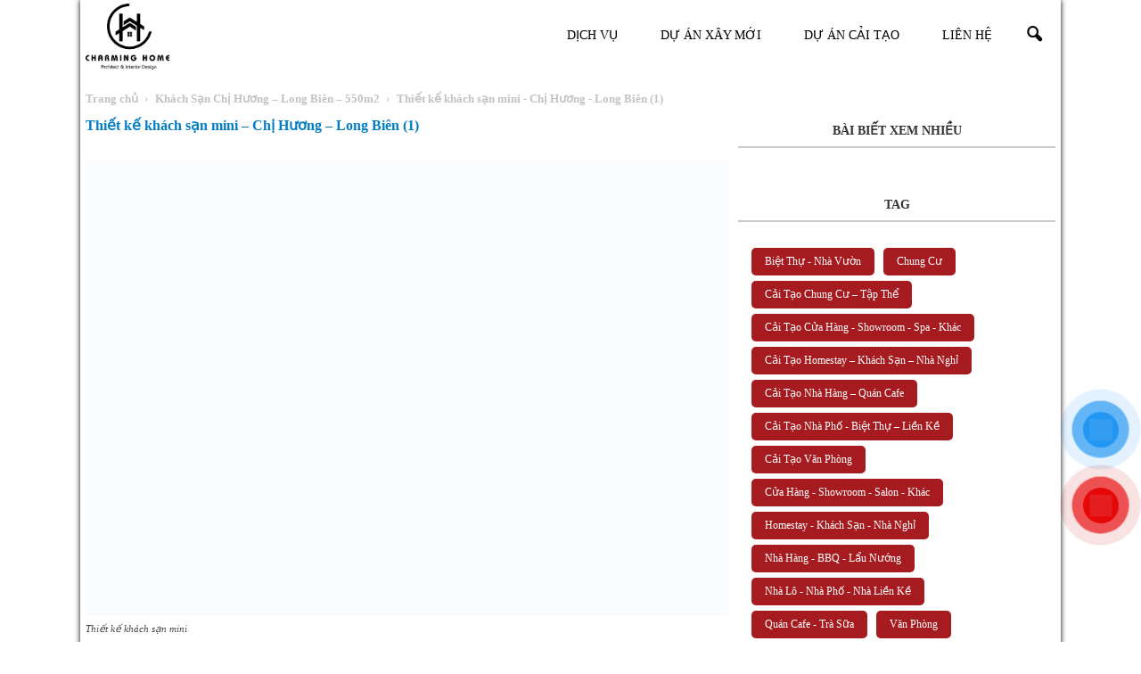

--- FILE ---
content_type: text/html; charset=UTF-8
request_url: https://charminghome.com.vn/thiet-ke-khach-san-mini-chi-huong-long-bien/thiet-ke-khach-san-mini-chi-huong-long-bien-1-3/
body_size: 20932
content:
<!doctype html >
<!--[if IE 8]><html class="ie8" lang="en"> <![endif]-->
<!--[if IE 9]><html class="ie9" lang="en"> <![endif]-->
<!--[if gt IE 8]><!--><html lang="vi" prefix="og: http://ogp.me/ns#"> <!--<![endif]--><head><script data-no-optimize="1">var litespeed_docref=sessionStorage.getItem("litespeed_docref");litespeed_docref&&(Object.defineProperty(document,"referrer",{get:function(){return litespeed_docref}}),sessionStorage.removeItem("litespeed_docref"));</script> <title>Thiết kế khách sạn mini - Chị Hương - Long Biên (1) - Charming Home</title><meta charset="UTF-8" /><link data-optimized="2" rel="stylesheet" href="https://charminghome.com.vn/wp-content/litespeed/css/bfde38b28cbb0ab00b8c7e5c9fb87120.css?ver=9d5ec" /><meta name="viewport" content="width=device-width, initial-scale=1.0"><link rel="pingback" href="" /><meta name='robots' content='max-image-preview:large' /><meta name="author" content="Charming Home"><link rel="icon" type="image/png" href="http://charminghome.com.vn/wp-content/uploads/2022/06/logo-CH-cv.png"><link rel="canonical" href="https://charminghome.com.vn/thiet-ke-khach-san-mini-chi-huong-long-bien/thiet-ke-khach-san-mini-chi-huong-long-bien-1-3/" /><meta property="og:locale" content="vi_VN" /><meta property="og:type" content="article" /><meta property="og:title" content="Thiết kế khách sạn mini - Chị Hương - Long Biên (1) - Charming Home" /><meta property="og:description" content="Thiết kế khách sạn mini" /><meta property="og:url" content="https://charminghome.com.vn/thiet-ke-khach-san-mini-chi-huong-long-bien/thiet-ke-khach-san-mini-chi-huong-long-bien-1-3/" /><meta property="og:site_name" content="Charming Home" /><meta property="article:publisher" content="https://www.facebook.com/charminghome.com.vn/" /><meta property="article:author" content="https://www.facebook.com/charminghome.com.vn/" /><meta property="og:image" content="https://charminghome.com.vn/wp-content/uploads/2019/08/Thiết-kế-khách-sạn-mini-Chị-Hương-Long-Biên-1-2.jpg" /><meta property="og:image:secure_url" content="https://charminghome.com.vn/wp-content/uploads/2019/08/Thiết-kế-khách-sạn-mini-Chị-Hương-Long-Biên-1-2.jpg" /><meta property="og:image:width" content="1200" /><meta property="og:image:height" content="851" /><meta name="twitter:card" content="summary" /><meta name="twitter:description" content="Thiết kế khách sạn mini" /><meta name="twitter:title" content="Thiết kế khách sạn mini - Chị Hương - Long Biên (1) - Charming Home" /><meta name="twitter:image" content="https://charminghome.com.vn/wp-content/uploads/2019/08/Thiết-kế-khách-sạn-mini-Chị-Hương-Long-Biên-1-2.jpg" /><meta name="twitter:creator" content="@CharmingHome_VN" /> <script type='application/ld+json' class='yoast-schema-graph yoast-schema-graph--main'>{"@context":"https://schema.org","@graph":[{"@type":"Organization","@id":"https://charminghome.com.vn/#organization","name":"Charming Home","url":"https://charminghome.com.vn/","sameAs":["https://www.facebook.com/charminghome.com.vn/","https://www.youtube.com/@charminghome4444/videos","https://www.pinterest.com/charminghomevn/"],"logo":{"@type":"ImageObject","@id":"https://charminghome.com.vn/#logo","url":"https://charminghome.com.vn/wp-content/uploads/2023/03/logo-CH-cv.png","caption":"Charming Home"},"image":{"@id":"https://charminghome.com.vn/#logo"}},{"@type":"WebSite","@id":"https://charminghome.com.vn/#website","url":"https://charminghome.com.vn/","name":"Charming Home","publisher":{"@id":"https://charminghome.com.vn/#organization"},"potentialAction":{"@type":"SearchAction","target":"https://charminghome.com.vn/?s={search_term_string}","query-input":"required name=search_term_string"}},{"@type":"WebPage","@id":"https://charminghome.com.vn/thiet-ke-khach-san-mini-chi-huong-long-bien/thiet-ke-khach-san-mini-chi-huong-long-bien-1-3/#webpage","url":"https://charminghome.com.vn/thiet-ke-khach-san-mini-chi-huong-long-bien/thiet-ke-khach-san-mini-chi-huong-long-bien-1-3/","inLanguage":"vi","name":"Thi\u1ebft k\u1ebf kh\u00e1ch s\u1ea1n mini - Ch\u1ecb H\u01b0\u01a1ng - Long Bi\u00ean (1) - Charming Home","isPartOf":{"@id":"https://charminghome.com.vn/#website"},"datePublished":"2019-08-06T07:43:41+07:00","dateModified":"2019-08-06T07:43:46+07:00","breadcrumb":{"@id":"https://charminghome.com.vn/thiet-ke-khach-san-mini-chi-huong-long-bien/thiet-ke-khach-san-mini-chi-huong-long-bien-1-3/#breadcrumb"}},{"@type":"BreadcrumbList","@id":"https://charminghome.com.vn/thiet-ke-khach-san-mini-chi-huong-long-bien/thiet-ke-khach-san-mini-chi-huong-long-bien-1-3/#breadcrumb","itemListElement":[{"@type":"ListItem","position":1,"item":{"@type":"WebPage","@id":"https://charminghome.com.vn/","url":"https://charminghome.com.vn/","name":"Home"}},{"@type":"ListItem","position":2,"item":{"@type":"WebPage","@id":"https://charminghome.com.vn/thiet-ke-khach-san-mini-chi-huong-long-bien/","url":"https://charminghome.com.vn/thiet-ke-khach-san-mini-chi-huong-long-bien/","name":"Kh\u00e1ch S\u1ea1n Ch\u1ecb H\u01b0\u01a1ng &#8211; Long Bi\u00ean &#8211; 550m2"}},{"@type":"ListItem","position":3,"item":{"@type":"WebPage","@id":"https://charminghome.com.vn/thiet-ke-khach-san-mini-chi-huong-long-bien/thiet-ke-khach-san-mini-chi-huong-long-bien-1-3/","url":"https://charminghome.com.vn/thiet-ke-khach-san-mini-chi-huong-long-bien/thiet-ke-khach-san-mini-chi-huong-long-bien-1-3/","name":"Thi\u1ebft k\u1ebf kh\u00e1ch s\u1ea1n mini &#8211; Ch\u1ecb H\u01b0\u01a1ng &#8211; Long Bi\u00ean (1)"}}]}]}</script> <link rel='dns-prefetch' href='//fonts.googleapis.com' /><style id='global-styles-inline-css' type='text/css'>body{--wp--preset--color--black: #000000;--wp--preset--color--cyan-bluish-gray: #abb8c3;--wp--preset--color--white: #ffffff;--wp--preset--color--pale-pink: #f78da7;--wp--preset--color--vivid-red: #cf2e2e;--wp--preset--color--luminous-vivid-orange: #ff6900;--wp--preset--color--luminous-vivid-amber: #fcb900;--wp--preset--color--light-green-cyan: #7bdcb5;--wp--preset--color--vivid-green-cyan: #00d084;--wp--preset--color--pale-cyan-blue: #8ed1fc;--wp--preset--color--vivid-cyan-blue: #0693e3;--wp--preset--color--vivid-purple: #9b51e0;--wp--preset--gradient--vivid-cyan-blue-to-vivid-purple: linear-gradient(135deg,rgba(6,147,227,1) 0%,rgb(155,81,224) 100%);--wp--preset--gradient--light-green-cyan-to-vivid-green-cyan: linear-gradient(135deg,rgb(122,220,180) 0%,rgb(0,208,130) 100%);--wp--preset--gradient--luminous-vivid-amber-to-luminous-vivid-orange: linear-gradient(135deg,rgba(252,185,0,1) 0%,rgba(255,105,0,1) 100%);--wp--preset--gradient--luminous-vivid-orange-to-vivid-red: linear-gradient(135deg,rgba(255,105,0,1) 0%,rgb(207,46,46) 100%);--wp--preset--gradient--very-light-gray-to-cyan-bluish-gray: linear-gradient(135deg,rgb(238,238,238) 0%,rgb(169,184,195) 100%);--wp--preset--gradient--cool-to-warm-spectrum: linear-gradient(135deg,rgb(74,234,220) 0%,rgb(151,120,209) 20%,rgb(207,42,186) 40%,rgb(238,44,130) 60%,rgb(251,105,98) 80%,rgb(254,248,76) 100%);--wp--preset--gradient--blush-light-purple: linear-gradient(135deg,rgb(255,206,236) 0%,rgb(152,150,240) 100%);--wp--preset--gradient--blush-bordeaux: linear-gradient(135deg,rgb(254,205,165) 0%,rgb(254,45,45) 50%,rgb(107,0,62) 100%);--wp--preset--gradient--luminous-dusk: linear-gradient(135deg,rgb(255,203,112) 0%,rgb(199,81,192) 50%,rgb(65,88,208) 100%);--wp--preset--gradient--pale-ocean: linear-gradient(135deg,rgb(255,245,203) 0%,rgb(182,227,212) 50%,rgb(51,167,181) 100%);--wp--preset--gradient--electric-grass: linear-gradient(135deg,rgb(202,248,128) 0%,rgb(113,206,126) 100%);--wp--preset--gradient--midnight: linear-gradient(135deg,rgb(2,3,129) 0%,rgb(40,116,252) 100%);--wp--preset--duotone--dark-grayscale: url('#wp-duotone-dark-grayscale');--wp--preset--duotone--grayscale: url('#wp-duotone-grayscale');--wp--preset--duotone--purple-yellow: url('#wp-duotone-purple-yellow');--wp--preset--duotone--blue-red: url('#wp-duotone-blue-red');--wp--preset--duotone--midnight: url('#wp-duotone-midnight');--wp--preset--duotone--magenta-yellow: url('#wp-duotone-magenta-yellow');--wp--preset--duotone--purple-green: url('#wp-duotone-purple-green');--wp--preset--duotone--blue-orange: url('#wp-duotone-blue-orange');--wp--preset--font-size--small: 13px;--wp--preset--font-size--medium: 20px;--wp--preset--font-size--large: 36px;--wp--preset--font-size--x-large: 42px;--wp--preset--spacing--20: 0.44rem;--wp--preset--spacing--30: 0.67rem;--wp--preset--spacing--40: 1rem;--wp--preset--spacing--50: 1.5rem;--wp--preset--spacing--60: 2.25rem;--wp--preset--spacing--70: 3.38rem;--wp--preset--spacing--80: 5.06rem;}:where(.is-layout-flex){gap: 0.5em;}body .is-layout-flow > .alignleft{float: left;margin-inline-start: 0;margin-inline-end: 2em;}body .is-layout-flow > .alignright{float: right;margin-inline-start: 2em;margin-inline-end: 0;}body .is-layout-flow > .aligncenter{margin-left: auto !important;margin-right: auto !important;}body .is-layout-constrained > .alignleft{float: left;margin-inline-start: 0;margin-inline-end: 2em;}body .is-layout-constrained > .alignright{float: right;margin-inline-start: 2em;margin-inline-end: 0;}body .is-layout-constrained > .aligncenter{margin-left: auto !important;margin-right: auto !important;}body .is-layout-constrained > :where(:not(.alignleft):not(.alignright):not(.alignfull)){max-width: var(--wp--style--global--content-size);margin-left: auto !important;margin-right: auto !important;}body .is-layout-constrained > .alignwide{max-width: var(--wp--style--global--wide-size);}body .is-layout-flex{display: flex;}body .is-layout-flex{flex-wrap: wrap;align-items: center;}body .is-layout-flex > *{margin: 0;}:where(.wp-block-columns.is-layout-flex){gap: 2em;}.has-black-color{color: var(--wp--preset--color--black) !important;}.has-cyan-bluish-gray-color{color: var(--wp--preset--color--cyan-bluish-gray) !important;}.has-white-color{color: var(--wp--preset--color--white) !important;}.has-pale-pink-color{color: var(--wp--preset--color--pale-pink) !important;}.has-vivid-red-color{color: var(--wp--preset--color--vivid-red) !important;}.has-luminous-vivid-orange-color{color: var(--wp--preset--color--luminous-vivid-orange) !important;}.has-luminous-vivid-amber-color{color: var(--wp--preset--color--luminous-vivid-amber) !important;}.has-light-green-cyan-color{color: var(--wp--preset--color--light-green-cyan) !important;}.has-vivid-green-cyan-color{color: var(--wp--preset--color--vivid-green-cyan) !important;}.has-pale-cyan-blue-color{color: var(--wp--preset--color--pale-cyan-blue) !important;}.has-vivid-cyan-blue-color{color: var(--wp--preset--color--vivid-cyan-blue) !important;}.has-vivid-purple-color{color: var(--wp--preset--color--vivid-purple) !important;}.has-black-background-color{background-color: var(--wp--preset--color--black) !important;}.has-cyan-bluish-gray-background-color{background-color: var(--wp--preset--color--cyan-bluish-gray) !important;}.has-white-background-color{background-color: var(--wp--preset--color--white) !important;}.has-pale-pink-background-color{background-color: var(--wp--preset--color--pale-pink) !important;}.has-vivid-red-background-color{background-color: var(--wp--preset--color--vivid-red) !important;}.has-luminous-vivid-orange-background-color{background-color: var(--wp--preset--color--luminous-vivid-orange) !important;}.has-luminous-vivid-amber-background-color{background-color: var(--wp--preset--color--luminous-vivid-amber) !important;}.has-light-green-cyan-background-color{background-color: var(--wp--preset--color--light-green-cyan) !important;}.has-vivid-green-cyan-background-color{background-color: var(--wp--preset--color--vivid-green-cyan) !important;}.has-pale-cyan-blue-background-color{background-color: var(--wp--preset--color--pale-cyan-blue) !important;}.has-vivid-cyan-blue-background-color{background-color: var(--wp--preset--color--vivid-cyan-blue) !important;}.has-vivid-purple-background-color{background-color: var(--wp--preset--color--vivid-purple) !important;}.has-black-border-color{border-color: var(--wp--preset--color--black) !important;}.has-cyan-bluish-gray-border-color{border-color: var(--wp--preset--color--cyan-bluish-gray) !important;}.has-white-border-color{border-color: var(--wp--preset--color--white) !important;}.has-pale-pink-border-color{border-color: var(--wp--preset--color--pale-pink) !important;}.has-vivid-red-border-color{border-color: var(--wp--preset--color--vivid-red) !important;}.has-luminous-vivid-orange-border-color{border-color: var(--wp--preset--color--luminous-vivid-orange) !important;}.has-luminous-vivid-amber-border-color{border-color: var(--wp--preset--color--luminous-vivid-amber) !important;}.has-light-green-cyan-border-color{border-color: var(--wp--preset--color--light-green-cyan) !important;}.has-vivid-green-cyan-border-color{border-color: var(--wp--preset--color--vivid-green-cyan) !important;}.has-pale-cyan-blue-border-color{border-color: var(--wp--preset--color--pale-cyan-blue) !important;}.has-vivid-cyan-blue-border-color{border-color: var(--wp--preset--color--vivid-cyan-blue) !important;}.has-vivid-purple-border-color{border-color: var(--wp--preset--color--vivid-purple) !important;}.has-vivid-cyan-blue-to-vivid-purple-gradient-background{background: var(--wp--preset--gradient--vivid-cyan-blue-to-vivid-purple) !important;}.has-light-green-cyan-to-vivid-green-cyan-gradient-background{background: var(--wp--preset--gradient--light-green-cyan-to-vivid-green-cyan) !important;}.has-luminous-vivid-amber-to-luminous-vivid-orange-gradient-background{background: var(--wp--preset--gradient--luminous-vivid-amber-to-luminous-vivid-orange) !important;}.has-luminous-vivid-orange-to-vivid-red-gradient-background{background: var(--wp--preset--gradient--luminous-vivid-orange-to-vivid-red) !important;}.has-very-light-gray-to-cyan-bluish-gray-gradient-background{background: var(--wp--preset--gradient--very-light-gray-to-cyan-bluish-gray) !important;}.has-cool-to-warm-spectrum-gradient-background{background: var(--wp--preset--gradient--cool-to-warm-spectrum) !important;}.has-blush-light-purple-gradient-background{background: var(--wp--preset--gradient--blush-light-purple) !important;}.has-blush-bordeaux-gradient-background{background: var(--wp--preset--gradient--blush-bordeaux) !important;}.has-luminous-dusk-gradient-background{background: var(--wp--preset--gradient--luminous-dusk) !important;}.has-pale-ocean-gradient-background{background: var(--wp--preset--gradient--pale-ocean) !important;}.has-electric-grass-gradient-background{background: var(--wp--preset--gradient--electric-grass) !important;}.has-midnight-gradient-background{background: var(--wp--preset--gradient--midnight) !important;}.has-small-font-size{font-size: var(--wp--preset--font-size--small) !important;}.has-medium-font-size{font-size: var(--wp--preset--font-size--medium) !important;}.has-large-font-size{font-size: var(--wp--preset--font-size--large) !important;}.has-x-large-font-size{font-size: var(--wp--preset--font-size--x-large) !important;}
.wp-block-navigation a:where(:not(.wp-element-button)){color: inherit;}
:where(.wp-block-columns.is-layout-flex){gap: 2em;}
.wp-block-pullquote{font-size: 1.5em;line-height: 1.6;}</style> <script type="litespeed/javascript" data-src='https://charminghome.com.vn/wp-includes/js/jquery/jquery.min.js' id='jquery-core-js'></script> <link rel="https://api.w.org/" href="https://charminghome.com.vn/wp-json/" /><link rel="alternate" type="application/json" href="https://charminghome.com.vn/wp-json/wp/v2/media/8627" /><link rel="alternate" type="application/json+oembed" href="https://charminghome.com.vn/wp-json/oembed/1.0/embed?url=https%3A%2F%2Fcharminghome.com.vn%2Fthiet-ke-khach-san-mini-chi-huong-long-bien%2Fthiet-ke-khach-san-mini-chi-huong-long-bien-1-3%2F" /><link rel="alternate" type="text/xml+oembed" href="https://charminghome.com.vn/wp-json/oembed/1.0/embed?url=https%3A%2F%2Fcharminghome.com.vn%2Fthiet-ke-khach-san-mini-chi-huong-long-bien%2Fthiet-ke-khach-san-mini-chi-huong-long-bien-1-3%2F&#038;format=xml" /><meta name="generator" content="Redux 4.5.10" /> <script type="litespeed/javascript" data-src="https://www.googletagmanager.com/gtag/js?id=G-2YYGMF6K8N"></script> <script type="litespeed/javascript">window.dataLayer=window.dataLayer||[];function gtag(){dataLayer.push(arguments)}
gtag('js',new Date());gtag('config','G-2YYGMF6K8N')</script><style id="scrolltop-custom-style">#scrollUp {border-radius:3px;opacity:0.7;bottom:20px;left:20px;background:#000000;;}
		#scrollUp:hover{opacity:1;}
        .top-icon{stroke:#ffffff;}</style>
<!--[if lt IE 9]><script src="https://html5shim.googlecode.com/svn/trunk/html5.js"></script><![endif]--><meta name="generator" content="Powered by Visual Composer - drag and drop page builder for WordPress."/>
<!--[if lte IE 9]><link rel="stylesheet" type="text/css" href="https://charminghome.com.vn/wp-content/plugins/js_composer/assets/css/vc_lte_ie9.min.css" media="screen"><![endif]--><!--[if IE  8]><link rel="stylesheet" type="text/css" href="https://charminghome.com.vn/wp-content/plugins/js_composer/assets/css/vc-ie8.min.css" media="screen"><![endif]-->
 <script type="litespeed/javascript">var tdBlocksArray=[];function tdBlock(){this.id='';this.block_type=1;this.atts='';this.td_column_number='';this.td_current_page=1;this.post_count=0;this.found_posts=0;this.max_num_pages=0;this.td_filter_value='';this.is_ajax_running=!1;this.td_user_action='';this.header_color='';this.ajax_pagination_infinite_stop=''}(function(){var htmlTag=document.getElementsByTagName("html")[0];if(navigator.userAgent.indexOf("MSIE 10.0")>-1){htmlTag.className+=' ie10'}
if(!!navigator.userAgent.match(/Trident.*rv\:11\./)){htmlTag.className+=' ie11'}
if(/(iPad|iPhone|iPod)/g.test(navigator.userAgent)){htmlTag.className+=' td-md-is-ios'}
var user_agent=navigator.userAgent.toLowerCase();if(user_agent.indexOf("android")>-1){htmlTag.className+=' td-md-is-android'}
if(-1!==navigator.userAgent.indexOf('Mac OS X')){htmlTag.className+=' td-md-is-os-x'}
if(/chrom(e|ium)/.test(navigator.userAgent.toLowerCase())){htmlTag.className+=' td-md-is-chrome'}
if(-1!==navigator.userAgent.indexOf('Firefox')){htmlTag.className+=' td-md-is-firefox'}
if(-1!==navigator.userAgent.indexOf('Safari')&&-1===navigator.userAgent.indexOf('Chrome')){htmlTag.className+=' td-md-is-safari'}})();var tdLocalCache={};(function(){"use strict";tdLocalCache={data:{},remove:function(resource_id){delete tdLocalCache.data[resource_id]},exist:function(resource_id){return tdLocalCache.data.hasOwnProperty(resource_id)&&tdLocalCache.data[resource_id]!==null},get:function(resource_id){return tdLocalCache.data[resource_id]},set:function(resource_id,cachedData){tdLocalCache.remove(resource_id);tdLocalCache.data[resource_id]=cachedData}}})();var td_viewport_interval_list=[{"limitBottom":767,"sidebarWidth":228},{"limitBottom":1018,"sidebarWidth":300},{"limitBottom":1140,"sidebarWidth":324}];var td_animation_stack_effect="type1";var tds_animation_stack=!0;var td_animation_stack_specific_selectors=".entry-thumb, img[class*=\"wp-image-\"], a.td-sml-link-to-image > img";var td_animation_stack_general_selectors=".td-animation-stack .entry-thumb, .post .entry-thumb, .post img[class*=\"wp-image-\"], .post a.td-sml-link-to-image > img";var td_ajax_url="https:\/\/charminghome.com.vn\/wp-admin\/admin-ajax.php?td_theme_name=Newspaper&v=7.4";var td_get_template_directory_uri="https:\/\/charminghome.com.vn\/wp-content\/themes\/Newspaper";var tds_snap_menu="smart_snap_mobile";var tds_logo_on_sticky="show_header_logo";var tds_header_style="6";var td_please_wait="Vui l\u00f2ng ch\u1edd...";var td_email_user_pass_incorrect="Ng\u01b0\u1eddi d\u00f9ng ho\u1eb7c m\u1eadt kh\u1ea9u kh\u00f4ng ch\u00ednh x\u00e1c!";var td_email_user_incorrect="Email ho\u1eb7c t\u00e0i kho\u1ea3n kh\u00f4ng ch\u00ednh x\u00e1c!";var td_email_incorrect="Email kh\u00f4ng \u0111\u00fang!";var tds_more_articles_on_post_enable="";var tds_more_articles_on_post_time_to_wait="";var tds_more_articles_on_post_pages_distance_from_top=0;var tds_theme_color_site_wide="#424242";var tds_smart_sidebar="";var tdThemeName="Newspaper";var td_magnific_popup_translation_tPrev="Tr\u01b0\u1edbc (Left arrow key)";var td_magnific_popup_translation_tNext="Ti\u1ebfp (Right arrow key)";var td_magnific_popup_translation_tCounter="%curr% c\u1ee7a %total%";var td_magnific_popup_translation_ajax_tError="Kh\u00f4ng th\u1ec3 t\u1ea3i n\u1ed9i dung t\u1ea1i %url%";var td_magnific_popup_translation_image_tError="Kh\u00f4ng th\u1ec3 t\u1ea3i \u1ea3nh #%curr%";var td_ad_background_click_link="";var td_ad_background_click_target=""</script> <style>.td-header-wrap .black-menu .sf-menu > .current-menu-item > a,
    .td-header-wrap .black-menu .sf-menu > .current-menu-ancestor > a,
    .td-header-wrap .black-menu .sf-menu > .current-category-ancestor > a,
    .td-header-wrap .black-menu .sf-menu > li > a:hover,
    .td-header-wrap .black-menu .sf-menu > .sfHover > a,
    .td-header-style-12 .td-header-menu-wrap-full,
    .sf-menu > .current-menu-item > a:after,
    .sf-menu > .current-menu-ancestor > a:after,
    .sf-menu > .current-category-ancestor > a:after,
    .sf-menu > li:hover > a:after,
    .sf-menu > .sfHover > a:after,
    .sf-menu ul .td-menu-item > a:hover,
    .sf-menu ul .sfHover > a,
    .sf-menu ul .current-menu-ancestor > a,
    .sf-menu ul .current-category-ancestor > a,
    .sf-menu ul .current-menu-item > a,
    .td-header-style-12 .td-affix,
    .header-search-wrap .td-drop-down-search:after,
    .header-search-wrap .td-drop-down-search .btn:hover,
    input[type=submit]:hover,
    .td-read-more a,
    .td-post-category:hover,
    .td-grid-style-1.td-hover-1 .td-big-grid-post:hover .td-post-category,
    .td-grid-style-5.td-hover-1 .td-big-grid-post:hover .td-post-category,
    .td_top_authors .td-active .td-author-post-count,
    .td_top_authors .td-active .td-author-comments-count,
    .td_top_authors .td_mod_wrap:hover .td-author-post-count,
    .td_top_authors .td_mod_wrap:hover .td-author-comments-count,
    .td-404-sub-sub-title a:hover,
    .td-search-form-widget .wpb_button:hover,
    .td-rating-bar-wrap div,
    .td_category_template_3 .td-current-sub-category,
    .dropcap,
    .td_wrapper_video_playlist .td_video_controls_playlist_wrapper,
    .wpb_default,
    .wpb_default:hover,
    .td-left-smart-list:hover,
    .td-right-smart-list:hover,
    .woocommerce-checkout .woocommerce input.button:hover,
    .woocommerce-page .woocommerce a.button:hover,
    .woocommerce-account div.woocommerce .button:hover,
    #bbpress-forums button:hover,
    .bbp_widget_login .button:hover,
    .td-footer-wrapper .td-post-category,
    .td-footer-wrapper .widget_product_search input[type="submit"]:hover,
    .woocommerce .product a.button:hover,
    .woocommerce .product #respond input#submit:hover,
    .woocommerce .checkout input#place_order:hover,
    .woocommerce .woocommerce.widget .button:hover,
    .single-product .product .summary .cart .button:hover,
    .woocommerce-cart .woocommerce table.cart .button:hover,
    .woocommerce-cart .woocommerce .shipping-calculator-form .button:hover,
    .td-next-prev-wrap a:hover,
    .td-load-more-wrap a:hover,
    .td-post-small-box a:hover,
    .page-nav .current,
    .page-nav:first-child > div,
    .td_category_template_8 .td-category-header .td-category a.td-current-sub-category,
    .td_category_template_4 .td-category-siblings .td-category a:hover,
    #bbpress-forums .bbp-pagination .current,
    #bbpress-forums #bbp-single-user-details #bbp-user-navigation li.current a,
    .td-theme-slider:hover .slide-meta-cat a,
    a.vc_btn-black:hover,
    .td-trending-now-wrapper:hover .td-trending-now-title,
    .td-scroll-up,
    .td-smart-list-button:hover,
    .td-weather-information:before,
    .td-weather-week:before,
    .td_block_exchange .td-exchange-header:before,
    .td_block_big_grid_9.td-grid-style-1 .td-post-category,
    .td_block_big_grid_9.td-grid-style-5 .td-post-category,
    .td-grid-style-6.td-hover-1 .td-module-thumb:after {
        background-color: #424242;
    }

    .woocommerce .woocommerce-message .button:hover,
    .woocommerce .woocommerce-error .button:hover,
    .woocommerce .woocommerce-info .button:hover {
        background-color: #424242 !important;
    }

    .woocommerce .product .onsale,
    .woocommerce.widget .ui-slider .ui-slider-handle {
        background: none #424242;
    }

    .woocommerce.widget.widget_layered_nav_filters ul li a {
        background: none repeat scroll 0 0 #424242 !important;
    }

    a,
    cite a:hover,
    .td_mega_menu_sub_cats .cur-sub-cat,
    .td-mega-span h3 a:hover,
    .td_mod_mega_menu:hover .entry-title a,
    .header-search-wrap .result-msg a:hover,
    .top-header-menu li a:hover,
    .top-header-menu .current-menu-item > a,
    .top-header-menu .current-menu-ancestor > a,
    .top-header-menu .current-category-ancestor > a,
    .td-social-icon-wrap > a:hover,
    .td-header-sp-top-widget .td-social-icon-wrap a:hover,
    .td-page-content blockquote p,
    .td-post-content blockquote p,
    .mce-content-body blockquote p,
    .comment-content blockquote p,
    .wpb_text_column blockquote p,
    .td_block_text_with_title blockquote p,
    .td_module_wrap:hover .entry-title a,
    .td-subcat-filter .td-subcat-list a:hover,
    .td-subcat-filter .td-subcat-dropdown a:hover,
    .td_quote_on_blocks,
    .dropcap2,
    .dropcap3,
    .td_top_authors .td-active .td-authors-name a,
    .td_top_authors .td_mod_wrap:hover .td-authors-name a,
    .td-post-next-prev-content a:hover,
    .author-box-wrap .td-author-social a:hover,
    .td-author-name a:hover,
    .td-author-url a:hover,
    .td_mod_related_posts:hover h3 > a,
    .td-post-template-11 .td-related-title .td-related-left:hover,
    .td-post-template-11 .td-related-title .td-related-right:hover,
    .td-post-template-11 .td-related-title .td-cur-simple-item,
    .td-post-template-11 .td_block_related_posts .td-next-prev-wrap a:hover,
    .comment-reply-link:hover,
    .logged-in-as a:hover,
    #cancel-comment-reply-link:hover,
    .td-search-query,
    .td-category-header .td-pulldown-category-filter-link:hover,
    .td-category-siblings .td-subcat-dropdown a:hover,
    .td-category-siblings .td-subcat-dropdown a.td-current-sub-category,
    .widget a:hover,
    .widget_calendar tfoot a:hover,
    .woocommerce a.added_to_cart:hover,
    #bbpress-forums li.bbp-header .bbp-reply-content span a:hover,
    #bbpress-forums .bbp-forum-freshness a:hover,
    #bbpress-forums .bbp-topic-freshness a:hover,
    #bbpress-forums .bbp-forums-list li a:hover,
    #bbpress-forums .bbp-forum-title:hover,
    #bbpress-forums .bbp-topic-permalink:hover,
    #bbpress-forums .bbp-topic-started-by a:hover,
    #bbpress-forums .bbp-topic-started-in a:hover,
    #bbpress-forums .bbp-body .super-sticky li.bbp-topic-title .bbp-topic-permalink,
    #bbpress-forums .bbp-body .sticky li.bbp-topic-title .bbp-topic-permalink,
    .widget_display_replies .bbp-author-name,
    .widget_display_topics .bbp-author-name,
    .footer-text-wrap .footer-email-wrap a,
    .td-subfooter-menu li a:hover,
    .footer-social-wrap a:hover,
    a.vc_btn-black:hover,
    .td-smart-list-dropdown-wrap .td-smart-list-button:hover,
    .td_module_17 .td-read-more a:hover,
    .td_module_18 .td-read-more a:hover,
    .td_module_19 .td-post-author-name a:hover,
    .td-instagram-user a {
        color: #424242;
    }

    a.vc_btn-black.vc_btn_square_outlined:hover,
    a.vc_btn-black.vc_btn_outlined:hover,
    .td-mega-menu-page .wpb_content_element ul li a:hover {
        color: #424242 !important;
    }

    .td-next-prev-wrap a:hover,
    .td-load-more-wrap a:hover,
    .td-post-small-box a:hover,
    .page-nav .current,
    .page-nav:first-child > div,
    .td_category_template_8 .td-category-header .td-category a.td-current-sub-category,
    .td_category_template_4 .td-category-siblings .td-category a:hover,
    #bbpress-forums .bbp-pagination .current,
    .post .td_quote_box,
    .page .td_quote_box,
    a.vc_btn-black:hover {
        border-color: #424242;
    }

    .td_wrapper_video_playlist .td_video_currently_playing:after {
        border-color: #424242 !important;
    }

    .header-search-wrap .td-drop-down-search:before {
        border-color: transparent transparent #424242 transparent;
    }

    .block-title > span,
    .block-title > a,
    .block-title > label,
    .widgettitle,
    .widgettitle:after,
    .td-trending-now-title,
    .td-trending-now-wrapper:hover .td-trending-now-title,
    .wpb_tabs li.ui-tabs-active a,
    .wpb_tabs li:hover a,
    .vc_tta-container .vc_tta-color-grey.vc_tta-tabs-position-top.vc_tta-style-classic .vc_tta-tabs-container .vc_tta-tab.vc_active > a,
    .vc_tta-container .vc_tta-color-grey.vc_tta-tabs-position-top.vc_tta-style-classic .vc_tta-tabs-container .vc_tta-tab:hover > a,
    .td-related-title .td-cur-simple-item,
    .woocommerce .product .products h2,
    .td-subcat-filter .td-subcat-dropdown:hover .td-subcat-more {
    	background-color: #424242;
    }

    .woocommerce div.product .woocommerce-tabs ul.tabs li.active {
    	background-color: #424242 !important;
    }

    .block-title,
    .td-related-title,
    .wpb_tabs .wpb_tabs_nav,
    .vc_tta-container .vc_tta-color-grey.vc_tta-tabs-position-top.vc_tta-style-classic .vc_tta-tabs-container,
    .woocommerce div.product .woocommerce-tabs ul.tabs:before {
        border-color: #424242;
    }
    .td_block_wrap .td-subcat-item .td-cur-simple-item {
	    color: #424242;
	}


    
    .td-grid-style-4 .entry-title
    {
        background-color: rgba(66, 66, 66, 0.7);
    }

    
    .block-title > span,
    .block-title > span > a,
    .block-title > a,
    .block-title > label,
    .widgettitle,
    .widgettitle:after,
    .td-trending-now-title,
    .td-trending-now-wrapper:hover .td-trending-now-title,
    .wpb_tabs li.ui-tabs-active a,
    .wpb_tabs li:hover a,
    .vc_tta-container .vc_tta-color-grey.vc_tta-tabs-position-top.vc_tta-style-classic .vc_tta-tabs-container .vc_tta-tab.vc_active > a,
    .vc_tta-container .vc_tta-color-grey.vc_tta-tabs-position-top.vc_tta-style-classic .vc_tta-tabs-container .vc_tta-tab:hover > a,
    .td-related-title .td-cur-simple-item,
    .woocommerce .product .products h2,
    .td-subcat-filter .td-subcat-dropdown:hover .td-subcat-more,
    .td-weather-information:before,
    .td-weather-week:before,
    .td_block_exchange .td-exchange-header:before {
        background-color: #ffffff;
    }

    .woocommerce div.product .woocommerce-tabs ul.tabs li.active {
    	background-color: #ffffff !important;
    }

    .block-title,
    .td-related-title,
    .wpb_tabs .wpb_tabs_nav,
    .vc_tta-container .vc_tta-color-grey.vc_tta-tabs-position-top.vc_tta-style-classic .vc_tta-tabs-container,
    .woocommerce div.product .woocommerce-tabs ul.tabs:before {
        border-color: #ffffff;
    }

    
    .block-title > span,
    .block-title > span > a,
    .widget_rss .block-title .rsswidget,
    .block-title > a,
    .widgettitle,
    .widgettitle > a,
    .td-trending-now-title,
    .wpb_tabs li.ui-tabs-active a,
    .wpb_tabs li:hover a,
    .vc_tta-container .vc_tta-color-grey.vc_tta-tabs-position-top.vc_tta-style-classic .vc_tta-tabs-container .vc_tta-tab.vc_active > a,
    .vc_tta-container .vc_tta-color-grey.vc_tta-tabs-position-top.vc_tta-style-classic .vc_tta-tabs-container .vc_tta-tab:hover > a,
    .td-related-title .td-cur-simple-item,
    .woocommerce div.product .woocommerce-tabs ul.tabs li.active,
    .woocommerce .product .products h2 {
    	color: #333333;
    }


    
    .td-header-wrap .td-header-menu-wrap-full,
    .sf-menu > .current-menu-ancestor > a,
    .sf-menu > .current-category-ancestor > a,
    .td-header-menu-wrap.td-affix,
    .td-header-style-3 .td-header-main-menu,
    .td-header-style-3 .td-affix .td-header-main-menu,
    .td-header-style-4 .td-header-main-menu,
    .td-header-style-4 .td-affix .td-header-main-menu,
    .td-header-style-8 .td-header-menu-wrap.td-affix,
    .td-header-style-8 .td-header-top-menu-full {
		background-color: #ffffff;
    }


    .td-boxed-layout .td-header-style-3 .td-header-menu-wrap,
    .td-boxed-layout .td-header-style-4 .td-header-menu-wrap {
    	background-color: #ffffff !important;
    }


    @media (min-width: 1019px) {
        .td-header-style-1 .td-header-sp-recs,
        .td-header-style-1 .td-header-sp-logo {
            margin-bottom: 28px;
        }
    }

    @media (min-width: 768px) and (max-width: 1018px) {
        .td-header-style-1 .td-header-sp-recs,
        .td-header-style-1 .td-header-sp-logo {
            margin-bottom: 14px;
        }
    }

    .td-header-style-7 .td-header-top-menu {
        border-bottom: none;
    }


    
    .sf-menu ul .td-menu-item > a:hover,
    .sf-menu ul .sfHover > a,
    .sf-menu ul .current-menu-ancestor > a,
    .sf-menu ul .current-category-ancestor > a,
    .sf-menu ul .current-menu-item > a,
    .sf-menu > .current-menu-item > a:after,
    .sf-menu > .current-menu-ancestor > a:after,
    .sf-menu > .current-category-ancestor > a:after,
    .sf-menu > li:hover > a:after,
    .sf-menu > .sfHover > a:after,
    .td_block_mega_menu .td-next-prev-wrap a:hover,
    .td-mega-span .td-post-category:hover,
    .td-header-wrap .black-menu .sf-menu > li > a:hover,
    .td-header-wrap .black-menu .sf-menu > .current-menu-ancestor > a,
    .td-header-wrap .black-menu .sf-menu > .sfHover > a,
    .header-search-wrap .td-drop-down-search:after,
    .header-search-wrap .td-drop-down-search .btn:hover,
    .td-header-wrap .black-menu .sf-menu > .current-menu-item > a,
    .td-header-wrap .black-menu .sf-menu > .current-menu-ancestor > a,
    .td-header-wrap .black-menu .sf-menu > .current-category-ancestor > a {
        background-color: #ffffff;
    }


    .td_block_mega_menu .td-next-prev-wrap a:hover {
        border-color: #ffffff;
    }

    .header-search-wrap .td-drop-down-search:before {
        border-color: transparent transparent #ffffff transparent;
    }

    .td_mega_menu_sub_cats .cur-sub-cat,
    .td_mod_mega_menu:hover .entry-title a {
        color: #ffffff;
    }


    
    .td-header-wrap .td-header-menu-wrap .sf-menu > li > a,
    .td-header-wrap .header-search-wrap .td-icon-search {
        color: #000000;
    }


    
    @media (max-width: 767px) {
        body .td-header-wrap .td-header-main-menu {
            background-color: #000000 !important;
        }
    }


    
    .td-menu-background:before,
    .td-search-background:before {
        background: #000000;
        background: -moz-linear-gradient(top, #000000 0%, #ffffff 100%);
        background: -webkit-gradient(left top, left bottom, color-stop(0%, #000000), color-stop(100%, #ffffff));
        background: -webkit-linear-gradient(top, #000000 0%, #ffffff 100%);
        background: -o-linear-gradient(top, #000000 0%, @mobileu_gradient_two_mob 100%);
        background: -ms-linear-gradient(top, #000000 0%, #ffffff 100%);
        background: linear-gradient(to bottom, #000000 0%, #ffffff 100%);
        filter: progid:DXImageTransform.Microsoft.gradient( startColorstr='#000000', endColorstr='#ffffff', GradientType=0 );
    }

    
    .td-mobile-content .current-menu-item > a,
    .td-mobile-content .current-menu-ancestor > a,
    .td-mobile-content .current-category-ancestor > a,
    #td-mobile-nav .td-menu-login-section a:hover,
    #td-mobile-nav .td-register-section a:hover,
    #td-mobile-nav .td-menu-socials-wrap a:hover i,
    .td-search-close a:hover i {
        color: #eeee22;
    }

    
    .top-header-menu > li > a,
    .td-weather-top-widget .td-weather-now .td-big-degrees,
    .td-weather-top-widget .td-weather-header .td-weather-city,
    .td-header-sp-top-menu .td_data_time {
        font-family:Cabin;
	font-size:14px;
	
    }
    
    .top-header-menu .menu-item-has-children li a {
    	font-family:Cabin;
	font-size:14px;
	
    }
    
    ul.sf-menu > .td-menu-item > a {
        font-family:Cabin;
	font-size:14px;
	text-transform:none;
	
    }
    
    .sf-menu ul .td-menu-item a {
        font-family:Cabin;
	font-size:14px;
	
    }
	
    .td_mod_mega_menu .item-details a {
        font-family:Cabin;
	font-size:14px;
	
    }
    
    .td_mega_menu_sub_cats .block-mega-child-cats a {
        font-family:Cabin;
	font-size:14px;
	
    }
    
    .td-mobile-content .td-mobile-main-menu > li > a {
        font-family:Cabin;
	font-size:14px;
	font-weight:bold;
	
    }
    
    .td-mobile-content .sub-menu a {
        font-family:Cabin;
	font-size:14px;
	
    }



	
    .block-title > span,
    .block-title > a,
    .widgettitle,
    .td-trending-now-title,
    .wpb_tabs li a,
    .vc_tta-container .vc_tta-color-grey.vc_tta-tabs-position-top.vc_tta-style-classic .vc_tta-tabs-container .vc_tta-tab > a,
    .td-related-title a,
    .woocommerce div.product .woocommerce-tabs ul.tabs li a,
    .woocommerce .product .products h2 {
        font-family:Cabin;
	font-size:14px;
	text-transform:uppercase;
	
    }
    
    .td-post-author-name a {
        font-family:Cabin;
	font-size:12px;
	
    }
    
    .td-post-date .entry-date {
        font-family:Cabin;
	font-size:12px;
	
    }
    
    .td-module-comments a,
    .td-post-views span,
    .td-post-comments a {
        font-family:Cabin;
	font-size:12px;
	
    }
    
    .td-big-grid-meta .td-post-category,
    .td_module_wrap .td-post-category,
    .td-module-image .td-post-category {
        font-family:Cabin;
	font-size:12px;
	
    }
    
    .td-subcat-filter .td-subcat-dropdown a,
    .td-subcat-filter .td-subcat-list a,
    .td-subcat-filter .td-subcat-dropdown span {
        font-family:Cabin;
	font-size:12px;
	
    }
    
    .td-excerpt {
        font-family:Cabin;
	font-size:12px;
	
    }


	
	.td_module_wrap .td-module-title {
		font-family:Cabin;
	
	}
     
    .td_module_1 .td-module-title {
    	font-family:Cabin;
	font-size:14px;
	
    }
    
    .td_module_2 .td-module-title {
    	font-family:Cabin;
	font-size:14px;
	
    }
    
    .td_module_3 .td-module-title {
    	font-family:Cabin;
	font-size:14px;
	
    }
    
    .td_module_4 .td-module-title {
    	font-family:Cabin;
	font-size:14px;
	
    }
    
    .td_module_5 .td-module-title {
    	font-family:Cabin;
	font-size:14px;
	
    }
    
    .td_module_6 .td-module-title {
    	font-family:Cabin;
	font-size:12px;
	
    }
    
    .td_module_7 .td-module-title {
    	font-family:Cabin;
	font-size:12px;
	
    }
    
    .td_module_8 .td-module-title {
    	font-family:Cabin;
	font-size:12px;
	
    }
    
    .td_module_9 .td-module-title {
    	font-family:Cabin;
	font-size:12px;
	
    }
    
    .td_module_10 .td-module-title {
    	font-family:Cabin;
	font-size:12px;
	
    }
    
    .td_module_11 .td-module-title {
    	font-family:Cabin;
	font-size:12px;
	
    }
    
    .td_module_12 .td-module-title {
    	font-family:Cabin;
	font-size:12px;
	
    }
    
    .td_module_13 .td-module-title {
    	font-family:Cabin;
	font-size:12px;
	
    }
    
    .td_module_14 .td-module-title {
    	font-family:Cabin;
	font-size:12px;
	
    }
    
    .td_module_15 .entry-title {
    	font-family:Cabin;
	font-size:12px;
	
    }
    
    .td_module_16 .td-module-title {
    	font-family:Cabin;
	font-size:12px;
	
    }
    
    .td_module_17 .td-module-title {
    	font-family:Cabin;
	font-size:12px;
	
    }
    
    .td_module_18 .td-module-title {
    	font-family:Cabin;
	font-size:12px;
	
    }
    
    .td_module_19 .td-module-title {
    	font-family:Cabin;
	font-size:12px;
	
    }




	
	.td_block_trending_now .entry-title a,
	.td-theme-slider .td-module-title a,
    .td-big-grid-post .entry-title {
		font-family:Cabin;
	
	}
    
    .td_module_mx1 .td-module-title a {
    	font-family:Cabin;
	font-size:14px;
	
    }
    
    .td_module_mx2 .td-module-title a {
    	font-family:Cabin;
	font-size:14px;
	
    }
    
    .td_module_mx3 .td-module-title a {
    	font-family:Cabin;
	font-size:14px;
	
    }
    
    .td_module_mx4 .td-module-title a {
    	font-family:Cabin;
	font-size:14px;
	
    }
    
    .td_module_mx7 .td-module-title a {
    	font-family:Cabin;
	
    }
    
    .td_module_mx8 .td-module-title a {
    	font-family:Cabin;
	
    }
    
    .td_module_mx9 .td-module-title a {
    	font-family:Cabin;
	
    }
    
    .td_module_mx16 .td-module-title a {
    	font-family:Cabin;
	
    }
    
    .td_module_mx17 .td-module-title a {
    	font-family:Cabin;
	
    }
    
    .td_block_trending_now .entry-title a {
    	font-family:Cabin;
	
    }
    
    .td-theme-slider.iosSlider-col-1 .td-module-title a {
        font-family:Cabin;
	
    }
    
    .td-theme-slider.iosSlider-col-2 .td-module-title a {
        font-family:Cabin;
	
    }
    
    .td-theme-slider.iosSlider-col-3 .td-module-title a {
        font-family:Cabin;
	
    }
    
    .td-big-grid-post.td-big-thumb .td-big-grid-meta,
    .td-big-thumb .td-big-grid-meta .entry-title {
        font-family:Cabin;
	
    }
    
    .td-big-grid-post.td-medium-thumb .td-big-grid-meta,
    .td-medium-thumb .td-big-grid-meta .entry-title {
        font-family:Cabin;
	
    }
    
    .td-big-grid-post.td-small-thumb .td-big-grid-meta,
    .td-small-thumb .td-big-grid-meta .entry-title {
        font-family:Cabin;
	
    }
    
    .td-big-grid-post.td-tiny-thumb .td-big-grid-meta,
    .td-tiny-thumb .td-big-grid-meta .entry-title {
        font-family:Cabin;
	
    }
    
    .homepage-post .td-post-template-8 .td-post-header .entry-title {
        font-family:Cabin;
	
    }


    
	#td-mobile-nav,
	#td-mobile-nav .wpb_button,
	.td-search-wrap-mob {
		font-family:Cabin;
	
	}


	
	.post .td-post-header .entry-title {
		font-family:Cabin;
	
	}
    
    .td-post-template-default .td-post-header .entry-title {
        font-family:Cabin;
	font-size:22px;
	font-weight:bold;
	
    }
    
    .td-post-template-1 .td-post-header .entry-title {
        font-family:Cabin;
	font-size:22px;
	font-weight:bold;
	
    }
    
    .td-post-template-2 .td-post-header .entry-title {
        font-family:Cabin;
	font-size:22px;
	font-weight:bold;
	
    }
    
    .td-post-template-3 .td-post-header .entry-title {
        font-family:Cabin;
	font-size:22px;
	font-weight:bold;
	
    }
    
    .td-post-template-4 .td-post-header .entry-title {
        font-family:Cabin;
	font-size:22px;
	font-weight:bold;
	
    }
    
    .td-post-template-5 .td-post-header .entry-title {
        font-family:Cabin;
	font-size:22px;
	font-weight:bold;
	
    }
    
    .td-post-template-6 .td-post-header .entry-title {
        font-family:Cabin;
	font-size:22px;
	font-weight:bold;
	
    }
    
    .td-post-template-7 .td-post-header .entry-title {
        font-family:Cabin;
	font-size:12px;
	
    }
    
    .td-post-template-8 .td-post-header .entry-title {
        font-family:Cabin;
	font-size:12px;
	
    }
    
    .td-post-template-9 .td-post-header .entry-title {
        font-family:Cabin;
	font-size:12px;
	
    }
    
    .td-post-template-10 .td-post-header .entry-title {
        font-family:Cabin;
	font-size:12px;
	
    }
    
    .td-post-template-11 .td-post-header .entry-title {
        font-family:Cabin;
	font-size:12px;
	
    }
    
    .td-post-template-12 .td-post-header .entry-title {
        font-family:Cabin;
	font-size:12px;
	
    }
    
    .td-post-template-13 .td-post-header .entry-title {
        font-family:Cabin;
	font-size:12px;
	
    }





	
    .td-post-content p,
    .td-post-content {
        font-family:Cabin;
	font-size:14px;
	
    }
    
    .post blockquote p,
    .page blockquote p,
    .td-post-text-content blockquote p {
        font-family:Cabin;
	font-size:14px;
	
    }
    
    .post .td_quote_box p,
    .page .td_quote_box p {
        font-family:Cabin;
	font-size:14px;
	
    }
    
    .post .td_pull_quote p,
    .page .td_pull_quote p {
        font-family:Cabin;
	font-size:14px;
	
    }
    
    .td-post-content li {
        font-family:Cabin;
	font-size:14px;
	
    }
    
    .td-post-content h1 {
        font-family:Cabin;
	font-size:14px;
	
    }
    
    .td-post-content h2 {
        font-family:Cabin;
	font-size:14px;
	
    }
    
    .td-post-content h3 {
        font-family:Cabin;
	font-size:14px;
	
    }
    
    .td-post-content h4 {
        font-family:Cabin;
	font-size:14px;
	
    }
    
    .td-post-content h5 {
        font-family:Cabin;
	font-size:14px;
	
    }
    
    .td-post-content h6 {
        font-family:Cabin;
	font-size:14px;
	
    }





    
    .post .td-category a {
        font-family:Cabin;
	font-size:14px;
	
    }
    
    .post header .td-post-author-name,
    .post header .td-post-author-name a {
        font-family:Cabin;
	font-size:14px;
	
    }
    
    .post header .td-post-date .entry-date {
        font-family:Cabin;
	
    }
    
    .post header .td-post-views span,
    .post header .td-post-comments {
        font-family:Cabin;
	
    }
    
    .post .td-post-source-tags a,
    .post .td-post-source-tags span {
        font-family:Cabin;
	
    }
    
    .post .td-post-next-prev-content span {
        font-family:Cabin;
	
    }
    
    .post .td-post-next-prev-content a {
        font-family:Cabin;
	
    }
    
    .post .author-box-wrap .td-author-name a {
        font-family:Cabin;
	
    }
    
    .post .author-box-wrap .td-author-url a {
        font-family:Cabin;
	
    }
    
    .post .author-box-wrap .td-author-description {
        font-family:Cabin;
	
    }
    
    .td-page-title,
    .woocommerce-page .page-title,
    .td-category-title-holder .td-page-title {
    	font-family:Cabin;
	font-size:16px;
	font-weight:bold;
	
    }
    
    .td-page-content p,
    .td-page-content .td_block_text_with_title,
    .woocommerce-page .page-description > p,
    .wpb_text_column p {
    	font-family:Cabin;
	font-size:14px;
	
    }
    
    .td-page-content h1,
    .wpb_text_column h1 {
    	font-family:Cabin;
	font-size:14px;
	
    }
    
    .td-page-content h2,
    .wpb_text_column h2 {
    	font-family:Cabin;
	font-size:14px;
	
    }
    
    .td-page-content h3,
    .wpb_text_column h3 {
    	font-family:Cabin;
	font-size:14px;
	
    }
    
    .td-page-content h4,
    .wpb_text_column h4 {
    	font-family:Cabin;
	font-size:14px;
	
    }
    
    .td-page-content h5,
    .wpb_text_column h5 {
    	font-family:Cabin;
	font-size:14px;
	
    }
    
    .td-page-content h6,
    .wpb_text_column h6 {
    	font-family:Cabin;
	font-size:14px;
	
    }




    
	.footer-text-wrap {
		font-family:Cabin;
	font-size:14px;
	
	}
	
	.td-sub-footer-copy {
		font-family:Cabin;
	font-size:14px;
	
	}
	
	.td-sub-footer-menu ul li a {
		font-family:Cabin;
	font-size:14px;
	
	}




	
    .entry-crumbs a,
    .entry-crumbs span,
    #bbpress-forums .bbp-breadcrumb a,
    #bbpress-forums .bbp-breadcrumb .bbp-breadcrumb-current {
    	font-family:Cabin;
	font-size:13px;
	font-weight:bold;
	
    }
    
    .category .td-category a {
    	font-family:Cabin;
	
    }
    
    .td-trending-now-display-area .entry-title {
    	font-family:Cabin;
	
    }
    
    .page-nav a,
    .page-nav span {
    	font-family:Cabin;
	
    }
    
    #td-outer-wrap span.dropcap {
    	font-family:Cabin;
	
    }
    
    .widget_archive a,
    .widget_calendar,
    .widget_categories a,
    .widget_nav_menu a,
    .widget_meta a,
    .widget_pages a,
    .widget_recent_comments a,
    .widget_recent_entries a,
    .widget_text .textwidget,
    .widget_tag_cloud a,
    .widget_search input,
    .woocommerce .product-categories a,
    .widget_display_forums a,
    .widget_display_replies a,
    .widget_display_topics a,
    .widget_display_views a,
    .widget_display_stats {
    	font-family:Cabin;
	
    }
    
	input[type="submit"],
	.td-read-more a,
	.vc_btn,
	.woocommerce a.button,
	.woocommerce button.button,
	.woocommerce #respond input#submit {
		font-family:Cabin;
	
	}
	
	.woocommerce .product a h3,
	.woocommerce .widget.woocommerce .product_list_widget a,
	.woocommerce-cart .woocommerce .product-name a {
		font-family:Cabin;
	
	}
	
	.woocommerce .product .summary .product_title {
		font-family:Cabin;
	
	}

	
	.white-popup-block,
	.white-popup-block .wpb_button {
		font-family:Cabin;
	
	}



	
    body, p {
    	font-family:Cabin;
	
    }</style><noscript><style type="text/css">.wpb_animate_when_almost_visible { opacity: 1; }</style></noscript><meta name="p:domain_verify" content="0171086b6b4c4fb6a28fa8256225af65"/> <script type="litespeed/javascript">(function(i,s,o,g,r,a,m){i.GoogleAnalyticsObject=r;i[r]=i[r]||function(){(i[r].q=i[r].q||[]).push(arguments)},i[r].l=1*new Date();a=s.createElement(o),m=s.getElementsByTagName(o)[0];a.async=1;a.src=g;m.parentNode.insertBefore(a,m)})(window,document,'script','https://www.google-analytics.com/analytics.js','ga');ga('create','UA-100231303-1','auto');ga('send','pageview')</script>  <script type="litespeed/javascript">!function(f,b,e,v,n,t,s){if(f.fbq)return;n=f.fbq=function(){n.callMethod?n.callMethod.apply(n,arguments):n.queue.push(arguments)};if(!f._fbq)f._fbq=n;n.push=n;n.loaded=!0;n.version='2.0';n.queue=[];t=b.createElement(e);t.async=!0;t.src=v;s=b.getElementsByTagName(e)[0];s.parentNode.insertBefore(t,s)}(window,document,'script','https://connect.facebook.net/en_US/fbevents.js');fbq('init','945372229147601');fbq('track','PageView')</script> <noscript><img height="1" width="1" style="display:none"
src="https://www.facebook.com/tr?id=945372229147601&ev=PageView&noscript=1"
/></noscript></head><body class="attachment attachment-template-default single single-attachment postid-8627 attachmentid-8627 attachment-jpeg mmm mega_main_menu-2-1-2 metaslider-plugin thiet-ke-khach-san-mini-chi-huong-long-bien-1-3 td-fashion single_template_5 white-menu wpb-js-composer js-comp-ver-4.12 vc_responsive td-animation-stack-type1 td-full-layout" itemscope="itemscope" itemtype="https://schema.org/WebPage"> <script type="litespeed/javascript">var google_conversion_id=997317143;var google_conversion_label="NANfCOCfiIYBEJe0x9sD";var google_remarketing_only=!1</script> <script type="litespeed/javascript" data-src="//www.googleadservices.com/pagead/conversion.js"></script> <noscript><div style="display:inline;">
<img height="1" width="1" style="border-style:none;" alt="" src="//www.googleadservices.com/pagead/conversion/997317143/?label=NANfCOCfiIYBEJe0x9sD&amp;guid=ON&amp;script=0"/></div>
</noscript> <script type="litespeed/javascript">var google_conversion_id=850799918;var google_custom_params=window.google_tag_params;var google_remarketing_only=!0</script> <script type="litespeed/javascript" data-src="//www.googleadservices.com/pagead/conversion.js"></script> <noscript><div style="display:inline;">
<img height="1" width="1" style="border-style:none;" alt="" src="//googleads.g.doubleclick.net/pagead/viewthroughconversion/850799918/?guid=ON&amp;script=0"/></div>
</noscript><div class="td-scroll-up"><i class="td-icon-menu-up"></i></div><div class="td-menu-background"></div><div id="td-mobile-nav"><div class="td-mobile-container"><div class="td-menu-socials-wrap"><div class="td-menu-socials">
<span class="td-social-icon-wrap">
<a target="_blank" href="https://www.facebook.com/charminghome.com.vn/" title="Facebook">
<i class="td-icon-font td-icon-facebook"></i>
</a>
</span>
<span class="td-social-icon-wrap">
<a target="_blank" href="https://www.pinterest.com/charminghomevn/" title="Pinterest">
<i class="td-icon-font td-icon-pinterest"></i>
</a>
</span>
<span class="td-social-icon-wrap">
<a target="_blank" href="https://twitter.com/CharmingHome_VN" title="Twitter">
<i class="td-icon-font td-icon-twitter"></i>
</a>
</span>
<span class="td-social-icon-wrap">
<a target="_blank" href="https://www.youtube.com/channel/UC3ko2GAOMXsY_PUKLpAhBFQ" title="Youtube">
<i class="td-icon-font td-icon-youtube"></i>
</a>
</span></div><div class="td-mobile-close">
<a href="#"><i class="td-icon-close-mobile"></i></a></div></div><div class="td-mobile-content"><div class="menu-menu-2-container"><ul id="menu-menu-2" class="td-mobile-main-menu"><li id="menu-item-9602" class="menu-item menu-item-type-custom menu-item-object-custom menu-item-first menu-item-9602"><a href="https://charminghome.com.vn/dich-vu/">DỊCH VỤ</a></li><li id="menu-item-9613" class="menu-item menu-item-type-custom menu-item-object-custom menu-item-has-children menu-item-9613"><a href="https://charminghome.com.vn/du-an-moi/">DỰ ÁN XÂY MỚI<i class="td-icon-menu-right td-element-after"></i></a><ul class="sub-menu"><li id="menu-item-9610" class="menu-item menu-item-type-custom menu-item-object-custom menu-item-9610"><a href="https://charminghome.com.vn/tag/chung-cu/">CHUNG CƯ</a></li><li id="menu-item-11762" class="menu-item menu-item-type-custom menu-item-object-custom menu-item-11762"><a href="https://charminghome.com.vn/tag/van-phong/">VĂN PHÒNG</a></li><li id="menu-item-9611" class="menu-item menu-item-type-custom menu-item-object-custom menu-item-9611"><a href="https://charminghome.com.vn/tag/biet-thu/">BIỆT THỰ &#8211; NHÀ VƯỜN</a></li><li id="menu-item-9608" class="menu-item menu-item-type-custom menu-item-object-custom menu-item-9608"><a href="https://charminghome.com.vn/tag/quan-cafe/">QUÁN CAFE &#8211; TRÀ SỮA</a></li><li id="menu-item-11761" class="menu-item menu-item-type-custom menu-item-object-custom menu-item-11761"><a href="https://charminghome.com.vn/tag/nha-pho/">NHÀ LÔ &#8211; PHỐ &#8211; LIỀN KỀ</a></li><li id="menu-item-9609" class="menu-item menu-item-type-custom menu-item-object-custom menu-item-9609"><a href="https://charminghome.com.vn/tag/nha-hang-khach-san/">NHÀ HÀNG &#8211; BBQ &#8211; LẨU NƯỚNG</a></li><li id="menu-item-9606" class="menu-item menu-item-type-custom menu-item-object-custom menu-item-9606"><a href="https://charminghome.com.vn/tag/homestay/">HOMESTAY &#8211; KHÁCH SẠN &#8211; NHÀ NGHỈ</a></li><li id="menu-item-11811" class="menu-item menu-item-type-custom menu-item-object-custom menu-item-11811"><a href="https://charminghome.com.vn/tag/shop-cua-hang/">CỬA HÀNG &#8211; SHOWROOM &#8211; SPA &#8211; KHÁC</a></li></ul></li><li id="menu-item-9604" class="menu-item menu-item-type-custom menu-item-object-custom menu-item-has-children menu-item-9604"><a href="https://charminghome.com.vn/du-an/">DỰ ÁN CẢI TẠO<i class="td-icon-menu-right td-element-after"></i></a><ul class="sub-menu"><li id="menu-item-11972" class="menu-item menu-item-type-custom menu-item-object-custom menu-item-11972"><a href="https://charminghome.com.vn/tag/cai-tao-chung-cu-tap-the/">CHUNG CƯ &#8211; TẬP THỂ</a></li><li id="menu-item-11974" class="menu-item menu-item-type-custom menu-item-object-custom menu-item-11974"><a href="https://charminghome.com.vn/tag/cai-tao-nha-hang-quan-cafe/">NHÀ HÀNG &#8211; QUÁN CAFE</a></li><li id="menu-item-11973" class="menu-item menu-item-type-custom menu-item-object-custom menu-item-11973"><a href="https://charminghome.com.vn/tag/cai-tao-biet-thu-lien-ke-nha-pho/">NHÀ PHỐ &#8211; BIỆT THỰ &#8211; LIỀN KỀ</a></li></ul></li><li id="menu-item-9605" class="menu-item menu-item-type-custom menu-item-object-custom menu-item-9605"><a href="https://charminghome.com.vn/lien-he/">LIÊN HỆ</a></li></ul></div></div></div></div><div class="td-search-background"></div><div class="td-search-wrap-mob"><div class="td-drop-down-search" aria-labelledby="td-header-search-button"><form method="get" class="td-search-form" action="https://charminghome.com.vn/"><div class="td-search-close">
<a href="#"><i class="td-icon-close-mobile"></i></a></div><div role="search" class="td-search-input">
<span>TÌM KIẾM</span>
<input id="td-header-search-mob" type="text" value="" name="s" autocomplete="off" /></div></form><div id="td-aj-search-mob"></div></div></div><div id="td-outer-wrap"><div class="td-header-wrap td-header-style-6"><div class="td-header-top-menu-full"><div class="td-container td-header-row td-header-top-menu"><div  id="login-form" class="white-popup-block mfp-hide mfp-with-anim"><div class="td-login-wrap">
<a href="#" class="td-back-button"><i class="td-icon-modal-back"></i></a><div id="td-login-div" class="td-login-form-div td-display-block"><div class="td-login-panel-title">Đăng nhập</div><div class="td-login-panel-descr">Đăng nhập tài khoản</div><div class="td_display_err"></div><div class="td-login-inputs"><input class="td-login-input" type="text" name="login_email" id="login_email" value="" required><label>Tài khoản</label></div><div class="td-login-inputs"><input class="td-login-input" type="password" name="login_pass" id="login_pass" value="" required><label>mật khẩu của bạn</label></div>
<input type="button" name="login_button" id="login_button" class="wpb_button btn td-login-button" value="Login"><div class="td-login-info-text"><a href="#" id="forgot-pass-link">Forgot your password? Get help</a></div></div><div id="td-forgot-pass-div" class="td-login-form-div td-display-none"><div class="td-login-panel-title">Khôi phục mật khẩu</div><div class="td-login-panel-descr">Khởi tạo mật khẩu</div><div class="td_display_err"></div><div class="td-login-inputs"><input class="td-login-input" type="text" name="forgot_email" id="forgot_email" value="" required><label>email của bạn</label></div>
<input type="button" name="forgot_button" id="forgot_button" class="wpb_button btn td-login-button" value="Send My Password"><div class="td-login-info-text">Mật khẩu đã được gửi vào email của bạn.</div></div></div></div></div></div><div class="td-header-menu-wrap-full"><div class="td-header-menu-wrap"><div class="td-container td-header-row td-header-main-menu black-menu"><div id="td-header-menu" role="navigation"><div id="td-top-mobile-toggle"><a href="#"><i class="td-icon-font td-icon-mobile"></i></a></div><div class="td-main-menu-logo td-logo-in-menu">
<a class="td-mobile-logo td-sticky-header" href="https://charminghome.com.vn/">
<img data-lazyloaded="1" src="[data-uri]" width="2014" height="1571" data-src="https://charminghome.com.vn/wp-content/uploads/2023/04/logo-CH-cv-t.png" alt=""/>
</a>
<a class="td-header-logo td-sticky-header" href="https://charminghome.com.vn/">
<img src="http://charminghome.com.vn/wp-content/uploads/2022/06/logo-CH-cv.png" alt=""/>
<span class="td-visual-hidden">Charming Home</span>
</a></div><div class="menu-menu-2-container"><ul id="menu-menu-3" class="sf-menu"><li class="menu-item menu-item-type-custom menu-item-object-custom menu-item-first td-menu-item td-normal-menu menu-item-9602"><a href="https://charminghome.com.vn/dich-vu/">DỊCH VỤ</a></li><li class="menu-item menu-item-type-custom menu-item-object-custom menu-item-has-children td-menu-item td-normal-menu menu-item-9613"><a href="https://charminghome.com.vn/du-an-moi/">DỰ ÁN XÂY MỚI</a><ul class="sub-menu"><li class="menu-item menu-item-type-custom menu-item-object-custom td-menu-item td-normal-menu menu-item-9610"><a href="https://charminghome.com.vn/tag/chung-cu/">CHUNG CƯ</a></li><li class="menu-item menu-item-type-custom menu-item-object-custom td-menu-item td-normal-menu menu-item-11762"><a href="https://charminghome.com.vn/tag/van-phong/">VĂN PHÒNG</a></li><li class="menu-item menu-item-type-custom menu-item-object-custom td-menu-item td-normal-menu menu-item-9611"><a href="https://charminghome.com.vn/tag/biet-thu/">BIỆT THỰ &#8211; NHÀ VƯỜN</a></li><li class="menu-item menu-item-type-custom menu-item-object-custom td-menu-item td-normal-menu menu-item-9608"><a href="https://charminghome.com.vn/tag/quan-cafe/">QUÁN CAFE &#8211; TRÀ SỮA</a></li><li class="menu-item menu-item-type-custom menu-item-object-custom td-menu-item td-normal-menu menu-item-11761"><a href="https://charminghome.com.vn/tag/nha-pho/">NHÀ LÔ &#8211; PHỐ &#8211; LIỀN KỀ</a></li><li class="menu-item menu-item-type-custom menu-item-object-custom td-menu-item td-normal-menu menu-item-9609"><a href="https://charminghome.com.vn/tag/nha-hang-khach-san/">NHÀ HÀNG &#8211; BBQ &#8211; LẨU NƯỚNG</a></li><li class="menu-item menu-item-type-custom menu-item-object-custom td-menu-item td-normal-menu menu-item-9606"><a href="https://charminghome.com.vn/tag/homestay/">HOMESTAY &#8211; KHÁCH SẠN &#8211; NHÀ NGHỈ</a></li><li class="menu-item menu-item-type-custom menu-item-object-custom td-menu-item td-normal-menu menu-item-11811"><a href="https://charminghome.com.vn/tag/shop-cua-hang/">CỬA HÀNG &#8211; SHOWROOM &#8211; SPA &#8211; KHÁC</a></li></ul></li><li class="menu-item menu-item-type-custom menu-item-object-custom menu-item-has-children td-menu-item td-normal-menu menu-item-9604"><a href="https://charminghome.com.vn/du-an/">DỰ ÁN CẢI TẠO</a><ul class="sub-menu"><li class="menu-item menu-item-type-custom menu-item-object-custom td-menu-item td-normal-menu menu-item-11972"><a href="https://charminghome.com.vn/tag/cai-tao-chung-cu-tap-the/">CHUNG CƯ &#8211; TẬP THỂ</a></li><li class="menu-item menu-item-type-custom menu-item-object-custom td-menu-item td-normal-menu menu-item-11974"><a href="https://charminghome.com.vn/tag/cai-tao-nha-hang-quan-cafe/">NHÀ HÀNG &#8211; QUÁN CAFE</a></li><li class="menu-item menu-item-type-custom menu-item-object-custom td-menu-item td-normal-menu menu-item-11973"><a href="https://charminghome.com.vn/tag/cai-tao-biet-thu-lien-ke-nha-pho/">NHÀ PHỐ &#8211; BIỆT THỰ &#8211; LIỀN KỀ</a></li></ul></li><li class="menu-item menu-item-type-custom menu-item-object-custom td-menu-item td-normal-menu menu-item-9605"><a href="https://charminghome.com.vn/lien-he/">LIÊN HỆ</a></li></ul></div></div><div class="td-search-wrapper"><div id="td-top-search"><div class="header-search-wrap"><div class="dropdown header-search">
<a id="td-header-search-button" href="#" role="button" class="dropdown-toggle " data-toggle="dropdown"><i class="td-icon-search"></i></a>
<a id="td-header-search-button-mob" href="#" role="button" class="dropdown-toggle " data-toggle="dropdown"><i class="td-icon-search"></i></a></div></div></div></div><div class="header-search-wrap"><div class="dropdown header-search"><div class="td-drop-down-search" aria-labelledby="td-header-search-button"><form method="get" class="td-search-form" action="https://charminghome.com.vn/"><div role="search" class="td-head-form-search-wrap">
<input id="td-header-search" type="text" value="" name="s" autocomplete="off" /><input class="wpb_button wpb_btn-inverse btn" type="submit" id="td-header-search-top" value="TÌM KIẾM" /></div></form><div id="td-aj-search"></div></div></div></div></div></div></div><div class="td-banner-wrap-full"><div class="td-container-header td-header-row td-header-header"><div class="td-header-sp-recs"><div class="td-header-rec-wrap"><div class="td-a-rec td-a-rec-id-header  "><div class="hotline" > HOTLINE </br><span class="phone">09.8338.4444</span></div></div></div></div></div></div></div><div class="td-main-content-wrap"><div class="td-container "><div class="td-crumb-container"><div class="entry-crumbs"><span itemscope itemtype="http://data-vocabulary.org/Breadcrumb"><a title="" class="entry-crumb" itemprop="url" href="https://charminghome.com.vn/"><span itemprop="title">Trang chủ</span></a></span> <i class="td-icon-right td-bread-sep"></i> <span itemscope itemtype="http://data-vocabulary.org/Breadcrumb"><a title="Khách Sạn Chị Hương &#8211; Long Biên &#8211; 550m2" class="entry-crumb" itemprop="url" href="https://charminghome.com.vn/thiet-ke-khach-san-mini-chi-huong-long-bien/"><span itemprop="title">Khách Sạn Chị Hương &#8211; Long Biên &#8211; 550m2</span></a></span> <i class="td-icon-right td-bread-sep td-bred-no-url-last"></i> <span class="td-bred-no-url-last" itemscope itemtype="http://data-vocabulary.org/Breadcrumb"><meta itemprop="title" content = "Thiết kế khách sạn mini - Chị Hương - Long Biên (1)"><meta itemprop="url" content = "https://charminghome.com.vn/thiet-ke-khach-san-mini-chi-huong-long-bien/thiet-ke-khach-san-mini-chi-huong-long-bien-1-3/">Thiết kế khách sạn mini - Chị Hương - Long Biên (1)</span></div></div><div class="td-pb-row"><div class="td-pb-span8 td-main-content"><div class="td-ss-main-content"><h1 class="entry-title td-page-title">
<span>Thiết kế khách sạn mini &#8211; Chị Hương &#8211; Long Biên (1)</span></h1>            <a href="https://charminghome.com.vn/wp-content/uploads/2019/08/Thiết-kế-khách-sạn-mini-Chị-Hương-Long-Biên-1-2.jpg" title="Thiết kế khách sạn mini &#8211; Chị Hương &#8211; Long Biên (1)" rel="attachment"><img data-lazyloaded="1" src="[data-uri]" width="1200" height="851" class="td-attachment-page-image" data-src="https://charminghome.com.vn/wp-content/uploads/2019/08/Thiết-kế-khách-sạn-mini-Chị-Hương-Long-Biên-1-2.jpg" alt="" /></a><div class="td-attachment-page-content"><p>Thiết kế khách sạn mini</p></div><div class="td-attachment-prev"><a href='https://charminghome.com.vn/thiet-ke-khach-san-mini-chi-huong-long-bien/thiet-ke-khach-san-mini-chi-huong-long-bien-4-2/'><img data-lazyloaded="1" src="[data-uri]" width="150" height="150" data-src="https://charminghome.com.vn/wp-content/uploads/2019/08/Thiết-kế-khách-sạn-mini-Chị-Hương-Long-Biên-4-1-150x150.jpg" class="attachment-thumbnail size-thumbnail" alt="Thiết kế khách sạn mini &#8211; Chị Hương &#8211; Long Biên (4)" decoding="async" data-srcset="https://charminghome.com.vn/wp-content/uploads/2019/08/Thiết-kế-khách-sạn-mini-Chị-Hương-Long-Biên-4-1-150x150.jpg 150w, https://charminghome.com.vn/wp-content/uploads/2019/08/Thiết-kế-khách-sạn-mini-Chị-Hương-Long-Biên-4-1-65x65.jpg 65w" data-sizes="(max-width: 150px) 100vw, 150px" /></a></div><div class="td-attachment-next"><a href='https://charminghome.com.vn/thiet-ke-khach-san-mini-chi-huong-long-bien/thiet-ke-khach-san-mini-chi-huong-long-bien-2-4/'><img data-lazyloaded="1" src="[data-uri]" width="150" height="150" data-src="https://charminghome.com.vn/wp-content/uploads/2019/08/Thiết-kế-khách-sạn-mini-Chị-Hương-Long-Biên-2-2-150x150.jpg" class="attachment-thumbnail size-thumbnail" alt="Thiết kế khách sạn mini &#8211; Chị Hương &#8211; Long Biên (2)" decoding="async" data-srcset="https://charminghome.com.vn/wp-content/uploads/2019/08/Thiết-kế-khách-sạn-mini-Chị-Hương-Long-Biên-2-2-150x150.jpg 150w, https://charminghome.com.vn/wp-content/uploads/2019/08/Thiết-kế-khách-sạn-mini-Chị-Hương-Long-Biên-2-2-65x65.jpg 65w" data-sizes="(max-width: 150px) 100vw, 150px" /></a></div></div></div><div class="td-pb-span4 td-main-sidebar"><div class="td-ss-main-sidebar"><div class="td_block_wrap td_block_7 td_block_widget td_uid_2_696ce6ac35b95_rand td_with_ajax_pagination td-pb-border-top"  data-td-block-uid="td_uid_2_696ce6ac35b95" ><script type="litespeed/javascript">var block_td_uid_2_696ce6ac35b95=new tdBlock();block_td_uid_2_696ce6ac35b95.id="td_uid_2_696ce6ac35b95";block_td_uid_2_696ce6ac35b95.atts='{"limit":"6","sort":"review_high","post_ids":"","tag_slug":"","autors_id":"","installed_post_types":"","category_id":"","category_ids":"","custom_title":"B\u00e0i bi\u1ebft xem nhi\u1ec1u","custom_url":"B\u00e0i vi\u1ebft m\u1edbi nh\u1ea5t","show_child_cat":"","sub_cat_ajax":"","ajax_pagination":"load_more","header_color":"#","header_text_color":"#","ajax_pagination_infinite_stop":"","td_column_number":1,"td_ajax_preloading":"","td_ajax_filter_type":"","td_ajax_filter_ids":"","td_filter_default_txt":"All","color_preset":"","border_top":"","class":"td_block_widget td_uid_2_696ce6ac35b95_rand","el_class":"","offset":"","css":"","live_filter":"","live_filter_cur_post_id":"","live_filter_cur_post_author":""}';block_td_uid_2_696ce6ac35b95.td_column_number="1";block_td_uid_2_696ce6ac35b95.block_type="td_block_7";block_td_uid_2_696ce6ac35b95.post_count="0";block_td_uid_2_696ce6ac35b95.found_posts="0";block_td_uid_2_696ce6ac35b95.header_color="#";block_td_uid_2_696ce6ac35b95.ajax_pagination_infinite_stop="";block_td_uid_2_696ce6ac35b95.max_num_pages="0";tdBlocksArray.push(block_td_uid_2_696ce6ac35b95)</script><div class="td-block-title-wrap"><div class="block-title"><a href="http://Bài%20viết%20mới%20nhất">Bài biết xem nhiều</a></div></div><div id=td_uid_2_696ce6ac35b95 class="td_block_inner"></div></div><aside class="widget widget_tag_cloud"><div class="block-title"><span>Tag</span></div><div class="tagcloud"><a href="https://charminghome.com.vn/tag/biet-thu/" class="tag-cloud-link tag-link-286 tag-link-position-1" style="font-size: 19.033898305085pt;" aria-label="Biệt Thự - Nhà Vườn (16 mục)">Biệt Thự - Nhà Vườn</a>
<a href="https://charminghome.com.vn/tag/chung-cu/" class="tag-cloud-link tag-link-281 tag-link-position-2" style="font-size: 22pt;" aria-label="Chung Cư (29 mục)">Chung Cư</a>
<a href="https://charminghome.com.vn/tag/cai-tao-chung-cu-tap-the/" class="tag-cloud-link tag-link-332 tag-link-position-3" style="font-size: 21.762711864407pt;" aria-label="Cải Tạo Chung Cư – Tập Thể (28 mục)">Cải Tạo Chung Cư – Tập Thể</a>
<a href="https://charminghome.com.vn/tag/du-an-cai-tao-cua-hang-showroom-spa/" class="tag-cloud-link tag-link-329 tag-link-position-4" style="font-size: 8pt;" aria-label="Cải Tạo Cửa Hàng - Showroom - Spa - Khác (1 mục)">Cải Tạo Cửa Hàng - Showroom - Spa - Khác</a>
<a href="https://charminghome.com.vn/tag/cai-tao-homestay-khach-san-nha-nghi/" class="tag-cloud-link tag-link-334 tag-link-position-5" style="font-size: 11.559322033898pt;" aria-label="Cải Tạo Homestay – Khách Sạn – Nhà Nghỉ (3 mục)">Cải Tạo Homestay – Khách Sạn – Nhà Nghỉ</a>
<a href="https://charminghome.com.vn/tag/cai-tao-nha-hang-quan-cafe/" class="tag-cloud-link tag-link-333 tag-link-position-6" style="font-size: 19.033898305085pt;" aria-label="Cải Tạo Nhà Hàng – Quán Cafe (16 mục)">Cải Tạo Nhà Hàng – Quán Cafe</a>
<a href="https://charminghome.com.vn/tag/cai-tao-biet-thu-lien-ke-nha-pho/" class="tag-cloud-link tag-link-335 tag-link-position-7" style="font-size: 21.050847457627pt;" aria-label="Cải Tạo Nhà Phố - Biệt Thự – Liền Kề (24 mục)">Cải Tạo Nhà Phố - Biệt Thự – Liền Kề</a>
<a href="https://charminghome.com.vn/tag/du-an-cai-tao-van-phong/" class="tag-cloud-link tag-link-330 tag-link-position-8" style="font-size: 11.559322033898pt;" aria-label="Cải Tạo Văn Phòng (3 mục)">Cải Tạo Văn Phòng</a>
<a href="https://charminghome.com.vn/tag/shop-cua-hang/" class="tag-cloud-link tag-link-289 tag-link-position-9" style="font-size: 15.118644067797pt;" aria-label="Cửa Hàng - Showroom - Salon - Khác (7 mục)">Cửa Hàng - Showroom - Salon - Khác</a>
<a href="https://charminghome.com.vn/tag/homestay/" class="tag-cloud-link tag-link-304 tag-link-position-10" style="font-size: 18.440677966102pt;" aria-label="Homestay - Khách Sạn - Nhà Nghỉ (14 mục)">Homestay - Khách Sạn - Nhà Nghỉ</a>
<a href="https://charminghome.com.vn/tag/nha-hang/" class="tag-cloud-link tag-link-284 tag-link-position-11" style="font-size: 20.101694915254pt;" aria-label="Nhà Hàng - BBQ - Lẩu Nướng (20 mục)">Nhà Hàng - BBQ - Lẩu Nướng</a>
<a href="https://charminghome.com.vn/tag/nha-pho/" class="tag-cloud-link tag-link-282 tag-link-position-12" style="font-size: 21.050847457627pt;" aria-label="Nhà Lô - Nhà Phố - Nhà Liền Kề (24 mục)">Nhà Lô - Nhà Phố - Nhà Liền Kề</a>
<a href="https://charminghome.com.vn/tag/quan-cafe/" class="tag-cloud-link tag-link-287 tag-link-position-13" style="font-size: 17.610169491525pt;" aria-label="Quán Cafe - Trà Sữa (12 mục)">Quán Cafe - Trà Sữa</a>
<a href="https://charminghome.com.vn/tag/van-phong/" class="tag-cloud-link tag-link-285 tag-link-position-14" style="font-size: 14.525423728814pt;" aria-label="Văn Phòng (6 mục)">Văn Phòng</a></div></aside></div></div></div></div></div><div id="fb-root"></div> <script type="litespeed/javascript">window.fbAsyncInit=function(){FB.init({xfbml:!0,version:'v4.0'})};(function(d,s,id){var js,fjs=d.getElementsByTagName(s)[0];if(d.getElementById(id))return;js=d.createElement(s);js.id=id;js.src='https://connect.facebook.net/vi_VN/sdk/xfbml.customerchat.js';fjs.parentNode.insertBefore(js,fjs)}(document,'script','facebook-jssdk'))</script> <div class="fb-customerchat"
attribution=setup_tool
page_id="233506987055330"
logged_in_greeting="Hi! Charming Home có thể giúp gì cho Quý Khách!"
logged_out_greeting="Hi! Charming Home có thể giúp gì cho Quý Khách!"></div><div class="td-footer-wrapper"><div class="td-container"><div class="td-pb-row"><div class="td-pb-span12"></div></div><div class="td-pb-row"><div class="td-pb-span4"><aside class="widget widget_text"><div class="block-title"><span>CT CP KIẾN TRÚC NỘI THẤT CHARMING HOME</span></div><div class="textwidget"><p>Địa Chỉ: Tầng 7 Tòa CT5 X2 Linh Đàm, Hoàng Mai, Hà Nội</p><p>HOTLINE : 09.8338.4444</p><p>Email : Admin@charminghome.com.vn</p><a href="http://www.dmca.com/Protection/Status.aspx?ID=714a4436-c566-45a8-903b-0505edb0e690" title="DMCA.com Protection Status" class="dmca-badge"> <img data-lazyloaded="1" src="[data-uri]" width="149" height="30" data-src="//images.dmca.com/Badges/dmca_copyright_protected150a.png?ID=714a4436-c566-45a8-903b-0505edb0e690" alt="DMCA.com Protection Status"></a> <script type="litespeed/javascript" data-src="//images.dmca.com/Badges/DMCABadgeHelper.min.js"></script> </div></aside></div><div class="td-pb-span3"><aside class="widget widget_nav_menu"><div class="block-title"><span>Dành Cho Khách Hàng</span></div><div class="menu-danh-cho-khach-hang-container"><ul id="menu-danh-cho-khach-hang" class="menu"><li id="menu-item-2946" class="menu-item menu-item-type-post_type menu-item-object-page menu-item-first td-menu-item td-normal-menu menu-item-2946"><a href="https://charminghome.com.vn/chinh-sach-bao-hanh/">Chính Sách Bảo Hành</a></li><li id="menu-item-2947" class="menu-item menu-item-type-post_type menu-item-object-page td-menu-item td-normal-menu menu-item-2947"><a href="https://charminghome.com.vn/chinh-sach-bao-mat/">Chính Sách Bảo Mật</a></li><li id="menu-item-2948" class="menu-item menu-item-type-post_type menu-item-object-page td-menu-item td-normal-menu menu-item-2948"><a href="https://charminghome.com.vn/phuong-thuc-thanh-toan/">Phương Thức Thanh Toán</a></li><li id="menu-item-2949" class="menu-item menu-item-type-post_type menu-item-object-page td-menu-item td-normal-menu menu-item-2949"><a href="https://charminghome.com.vn/phuong-thuc-van-chuyen/">Phương Thức Vận Chuyển</a></li></ul></div></aside></div><div class="td-pb-span2"><aside class="widget widget_nav_menu"><div class="block-title"><span>Về Charming Home</span></div><div class="menu-ve-charming-home-container"><ul id="menu-ve-charming-home" class="menu"><li id="menu-item-2957" class="menu-item menu-item-type-post_type menu-item-object-page menu-item-first td-menu-item td-normal-menu menu-item-2957"><a href="https://charminghome.com.vn/gioi-thieu/">GIỚI THIỆU</a></li><li id="menu-item-12935" class="menu-item menu-item-type-custom menu-item-object-custom td-menu-item td-normal-menu menu-item-12935"><a href="https://charminghome.com.vn/dich-vu/">DỊCH VỤ</a></li><li id="menu-item-3251" class="menu-item menu-item-type-taxonomy menu-item-object-category td-menu-item td-normal-menu menu-item-3251"><a href="https://charminghome.com.vn/tuyen-dung/">TUYỂN DỤNG</a></li><li id="menu-item-3448" class="menu-item menu-item-type-taxonomy menu-item-object-category td-menu-item td-normal-menu menu-item-3448"><a href="https://charminghome.com.vn/blog-kien-truc/">BLOG KIẾN TRÚC</a></li></ul></div></aside></div><div class="td-pb-span3"><aside class="widget widget_nav_menu"><div class="block-title"><span>Fan Facebook</span></div><div class="menu-ve-charming-home-container"><div id="fb-root"></div> <script type="litespeed/javascript">(function(d,s,id){var js,fjs=d.getElementsByTagName(s)[0];if(d.getElementById(id))return;js=d.createElement(s);js.id=id;js.src="//connect.facebook.net/vi_VN/sdk.js#xfbml=1&version=v2.10&appId=835890669903011";fjs.parentNode.insertBefore(js,fjs)}(document,'script','facebook-jssdk'))</script> <div class="fb-page" data-href="https://www.facebook.com/charminghome.com.vn/" data-small-header="false" data-adapt-container-width="true" data-hide-cover="false" data-show-facepile="true"><blockquote cite="https://www.facebook.com/charminghome.com.vn/" class="fb-xfbml-parse-ignore"><a href="https://www.facebook.com/charminghome.com.vn/">Charming Home</a></blockquote></div></div></aside>
<a class="an" href="#" target="_blank"> <img data-lazyloaded="1" src="[data-uri]" width="186" height="70" alt="thong-bao" data-src="/wp-content/uploads/2017/03/dathongbao.png" /></a></div></div></div></div><div class="td-sub-footer-container"><div class="td-container"><div class="td-pb-row"><div class="td-pb-span7 td-sub-footer-menu"><div class="menu-danh-muc-h2-container"><ul id="menu-danh-muc-h2" class="td-subfooter-menu"><li id="menu-item-3114" class="menu-item menu-item-type-taxonomy menu-item-object-category menu-item-first td-menu-item td-normal-menu menu-item-3114"><a href="https://charminghome.com.vn/blog-kien-truc/"><h2>Blog Kiến Trúc</h2></a></li><li id="menu-item-3123" class="menu-item menu-item-type-taxonomy menu-item-object-category td-menu-item td-normal-menu menu-item-3123"><a href="https://charminghome.com.vn/du-an/"><h2>Dự án</h2></a></li></ul></div></div><div class="td-pb-span5 td-sub-footer-copy">
&copy; Copyright 2017 Charming Home <a style="color: #333333;" href="https://188betz.net/">https://188betz.net/</a></div></div></div></div></div><div id="button-contact-vr" class=""><div id="gom-all-in-one"><div id="zalo-vr" class="button-contact"><div class="phone-vr"><div class="phone-vr-circle-fill"></div><div class="phone-vr-img-circle">
<a target="_blank" href="https://zalo.me/0983384444">
<img data-lazyloaded="1" src="[data-uri]" width="100" height="95" alt="Zalo" data-src="https://charminghome.com.vn/wp-content/plugins/button-contact-vr/legacy/img/zalo.png" />
</a></div></div></div><div id="phone-vr" class="button-contact"><div class="phone-vr"><div class="phone-vr-circle-fill"></div><div class="phone-vr-img-circle">
<a href="tel:0983384444">
<img data-lazyloaded="1" src="[data-uri]" width="50" height="50" alt="Phone" data-src="https://charminghome.com.vn/wp-content/plugins/button-contact-vr/legacy/img/phone.png" />
</a></div></div></div></div></div> <script type="litespeed/javascript">if(document.querySelector("#all-in-one-vr")){document.querySelector("#all-in-one-vr").addEventListener("click",function(){document.querySelector("#button-contact-vr").classList.toggle("active")})}
jQuery(document).ready(function($){$('#contact-form-vr').click(function(){$('#popup-form-contact-vr').addClass('active')})
$('div#popup-form-contact-vr .bg-popup-vr,div#popup-form-contact-vr .content-popup-vr .close-popup-vr').click(function(){$('#popup-form-contact-vr').removeClass('active')})
$('#contact-showroom').click(function(){$('#popup-showroom-vr').addClass('active')})
$('div#popup-showroom-vr .bg-popup-vr,.content-popup-vr .close-popup-vr').click(function(){$('#popup-showroom-vr').removeClass('active')})})</script> 
<style>#button-contact-vr {
                    right: 0;
                }

                .phone-bar a {
                    left: auto;
                    right: 30px;
                    padding: 8px 55px 7px 15px;
                }

                #button-contact-vr.active #gom-all-in-one .button-contact {
                    margin-left: 100%;
                }</style><style>#button-contact-vr {
                    bottom: 15%;
                }</style> <script id='kk-star-ratings-js-extra' type="litespeed/javascript">var kk_star_ratings={"action":"kk-star-ratings","endpoint":"https:\/\/charminghome.com.vn\/wp-admin\/admin-ajax.php","nonce":"9f3b12a27a"}</script> <script type='text/javascript' src='https://charminghome.com.vn/wp-content/plugins/litespeed-cache/assets/js/instant_click.min.js' id='litespeed-cache-js'></script> <script id='wp-util-js-extra' type="litespeed/javascript">var _wpUtilSettings={"ajax":{"url":"\/wp-admin\/admin-ajax.php"}}</script> <script id='wp_review-js-js-extra' type="litespeed/javascript">var wpreview={"ajaxurl":"https:\/\/charminghome.com.vn\/wp-admin\/admin-ajax.php","loginRequiredMessage":"You must log in to add your review"}</script> <script id="scrolltop-custom-js" type="litespeed/javascript">jQuery(document).ready(function($){$(window).load(function(){$.scrollUp({scrollSpeed:300,animation:'fade',scrollText:'<span class="scroll-top"><svg width="36px" height="36px" viewBox="0 0 24 24" xmlns="http://www.w3.org/2000/svg"><defs><style>.top-icon{fill:none;stroke-linecap:round;stroke-linejoin:bevel;stroke-width:1.5px;}</style></defs><g id="ic-chevron-top"><path class="top-icon" d="M16.78,14.2l-4.11-4.11a1,1,0,0,0-1.41,0l-4,4"/></g></svg></span>',scrollDistance:300,scrollTarget:''})})})</script>  <script type="litespeed/javascript">jQuery().ready(function jQuery_ready(){tdAjaxCount.tdGetViewsCountsAjax("post","[8627]")});(function(){var html_jquery_obj=jQuery('html');if(html_jquery_obj.length&&(html_jquery_obj.is('.ie8')||html_jquery_obj.is('.ie9'))){var path='https://charminghome.com.vn/wp-content/themes/Newspaper/style.css';jQuery.get(path,function(data){var str_split_separator='#td_css_split_separator';var arr_splits=data.split(str_split_separator);var arr_length=arr_splits.length;if(arr_length>1){var dir_path='https://charminghome.com.vn/wp-content/themes/Newspaper';var splited_css='';for(var i=0;i<arr_length;i++){if(i>0){arr_splits[i]=str_split_separator+' '+arr_splits[i]}
var formated_str=arr_splits[i].replace(/\surl\(\'(?!data\:)/gi,function regex_function(str){return' url(\''+dir_path+'/'+str.replace(/url\(\'/gi,'').replace(/^\s+|\s+$/gm,'')});splited_css+="<style>"+formated_str+"</style>"}
var td_theme_css=jQuery('link#td-theme-css');if(td_theme_css.length){td_theme_css.after(splited_css)}}})}})()</script> <script type="litespeed/javascript">window.MBID=371</script><script type="litespeed/javascript" data-src="https://menu.metu.vn/static/js/sdk.js?container=body"></script> <script data-no-optimize="1">!function(t,e){"object"==typeof exports&&"undefined"!=typeof module?module.exports=e():"function"==typeof define&&define.amd?define(e):(t="undefined"!=typeof globalThis?globalThis:t||self).LazyLoad=e()}(this,function(){"use strict";function e(){return(e=Object.assign||function(t){for(var e=1;e<arguments.length;e++){var n,a=arguments[e];for(n in a)Object.prototype.hasOwnProperty.call(a,n)&&(t[n]=a[n])}return t}).apply(this,arguments)}function i(t){return e({},it,t)}function o(t,e){var n,a="LazyLoad::Initialized",i=new t(e);try{n=new CustomEvent(a,{detail:{instance:i}})}catch(t){(n=document.createEvent("CustomEvent")).initCustomEvent(a,!1,!1,{instance:i})}window.dispatchEvent(n)}function l(t,e){return t.getAttribute(gt+e)}function c(t){return l(t,bt)}function s(t,e){return function(t,e,n){e=gt+e;null!==n?t.setAttribute(e,n):t.removeAttribute(e)}(t,bt,e)}function r(t){return s(t,null),0}function u(t){return null===c(t)}function d(t){return c(t)===vt}function f(t,e,n,a){t&&(void 0===a?void 0===n?t(e):t(e,n):t(e,n,a))}function _(t,e){nt?t.classList.add(e):t.className+=(t.className?" ":"")+e}function v(t,e){nt?t.classList.remove(e):t.className=t.className.replace(new RegExp("(^|\\s+)"+e+"(\\s+|$)")," ").replace(/^\s+/,"").replace(/\s+$/,"")}function g(t){return t.llTempImage}function b(t,e){!e||(e=e._observer)&&e.unobserve(t)}function p(t,e){t&&(t.loadingCount+=e)}function h(t,e){t&&(t.toLoadCount=e)}function n(t){for(var e,n=[],a=0;e=t.children[a];a+=1)"SOURCE"===e.tagName&&n.push(e);return n}function m(t,e){(t=t.parentNode)&&"PICTURE"===t.tagName&&n(t).forEach(e)}function a(t,e){n(t).forEach(e)}function E(t){return!!t[st]}function I(t){return t[st]}function y(t){return delete t[st]}function A(e,t){var n;E(e)||(n={},t.forEach(function(t){n[t]=e.getAttribute(t)}),e[st]=n)}function k(a,t){var i;E(a)&&(i=I(a),t.forEach(function(t){var e,n;e=a,(t=i[n=t])?e.setAttribute(n,t):e.removeAttribute(n)}))}function L(t,e,n){_(t,e.class_loading),s(t,ut),n&&(p(n,1),f(e.callback_loading,t,n))}function w(t,e,n){n&&t.setAttribute(e,n)}function x(t,e){w(t,ct,l(t,e.data_sizes)),w(t,rt,l(t,e.data_srcset)),w(t,ot,l(t,e.data_src))}function O(t,e,n){var a=l(t,e.data_bg_multi),i=l(t,e.data_bg_multi_hidpi);(a=at&&i?i:a)&&(t.style.backgroundImage=a,n=n,_(t=t,(e=e).class_applied),s(t,ft),n&&(e.unobserve_completed&&b(t,e),f(e.callback_applied,t,n)))}function N(t,e){!e||0<e.loadingCount||0<e.toLoadCount||f(t.callback_finish,e)}function C(t,e,n){t.addEventListener(e,n),t.llEvLisnrs[e]=n}function M(t){return!!t.llEvLisnrs}function z(t){if(M(t)){var e,n,a=t.llEvLisnrs;for(e in a){var i=a[e];n=e,i=i,t.removeEventListener(n,i)}delete t.llEvLisnrs}}function R(t,e,n){var a;delete t.llTempImage,p(n,-1),(a=n)&&--a.toLoadCount,v(t,e.class_loading),e.unobserve_completed&&b(t,n)}function T(o,r,c){var l=g(o)||o;M(l)||function(t,e,n){M(t)||(t.llEvLisnrs={});var a="VIDEO"===t.tagName?"loadeddata":"load";C(t,a,e),C(t,"error",n)}(l,function(t){var e,n,a,i;n=r,a=c,i=d(e=o),R(e,n,a),_(e,n.class_loaded),s(e,dt),f(n.callback_loaded,e,a),i||N(n,a),z(l)},function(t){var e,n,a,i;n=r,a=c,i=d(e=o),R(e,n,a),_(e,n.class_error),s(e,_t),f(n.callback_error,e,a),i||N(n,a),z(l)})}function G(t,e,n){var a,i,o,r,c;t.llTempImage=document.createElement("IMG"),T(t,e,n),E(c=t)||(c[st]={backgroundImage:c.style.backgroundImage}),o=n,r=l(a=t,(i=e).data_bg),c=l(a,i.data_bg_hidpi),(r=at&&c?c:r)&&(a.style.backgroundImage='url("'.concat(r,'")'),g(a).setAttribute(ot,r),L(a,i,o)),O(t,e,n)}function D(t,e,n){var a;T(t,e,n),a=e,e=n,(t=It[(n=t).tagName])&&(t(n,a),L(n,a,e))}function V(t,e,n){var a;a=t,(-1<yt.indexOf(a.tagName)?D:G)(t,e,n)}function F(t,e,n){var a;t.setAttribute("loading","lazy"),T(t,e,n),a=e,(e=It[(n=t).tagName])&&e(n,a),s(t,vt)}function j(t){t.removeAttribute(ot),t.removeAttribute(rt),t.removeAttribute(ct)}function P(t){m(t,function(t){k(t,Et)}),k(t,Et)}function S(t){var e;(e=At[t.tagName])?e(t):E(e=t)&&(t=I(e),e.style.backgroundImage=t.backgroundImage)}function U(t,e){var n;S(t),n=e,u(e=t)||d(e)||(v(e,n.class_entered),v(e,n.class_exited),v(e,n.class_applied),v(e,n.class_loading),v(e,n.class_loaded),v(e,n.class_error)),r(t),y(t)}function $(t,e,n,a){var i;n.cancel_on_exit&&(c(t)!==ut||"IMG"===t.tagName&&(z(t),m(i=t,function(t){j(t)}),j(i),P(t),v(t,n.class_loading),p(a,-1),r(t),f(n.callback_cancel,t,e,a)))}function q(t,e,n,a){var i,o,r=(o=t,0<=pt.indexOf(c(o)));s(t,"entered"),_(t,n.class_entered),v(t,n.class_exited),i=t,o=a,n.unobserve_entered&&b(i,o),f(n.callback_enter,t,e,a),r||V(t,n,a)}function H(t){return t.use_native&&"loading"in HTMLImageElement.prototype}function B(t,i,o){t.forEach(function(t){return(a=t).isIntersecting||0<a.intersectionRatio?q(t.target,t,i,o):(e=t.target,n=t,a=i,t=o,void(u(e)||(_(e,a.class_exited),$(e,n,a,t),f(a.callback_exit,e,n,t))));var e,n,a})}function J(e,n){var t;et&&!H(e)&&(n._observer=new IntersectionObserver(function(t){B(t,e,n)},{root:(t=e).container===document?null:t.container,rootMargin:t.thresholds||t.threshold+"px"}))}function K(t){return Array.prototype.slice.call(t)}function Q(t){return t.container.querySelectorAll(t.elements_selector)}function W(t){return c(t)===_t}function X(t,e){return e=t||Q(e),K(e).filter(u)}function Y(e,t){var n;(n=Q(e),K(n).filter(W)).forEach(function(t){v(t,e.class_error),r(t)}),t.update()}function t(t,e){var n,a,t=i(t);this._settings=t,this.loadingCount=0,J(t,this),n=t,a=this,Z&&window.addEventListener("online",function(){Y(n,a)}),this.update(e)}var Z="undefined"!=typeof window,tt=Z&&!("onscroll"in window)||"undefined"!=typeof navigator&&/(gle|ing|ro)bot|crawl|spider/i.test(navigator.userAgent),et=Z&&"IntersectionObserver"in window,nt=Z&&"classList"in document.createElement("p"),at=Z&&1<window.devicePixelRatio,it={elements_selector:".lazy",container:tt||Z?document:null,threshold:300,thresholds:null,data_src:"src",data_srcset:"srcset",data_sizes:"sizes",data_bg:"bg",data_bg_hidpi:"bg-hidpi",data_bg_multi:"bg-multi",data_bg_multi_hidpi:"bg-multi-hidpi",data_poster:"poster",class_applied:"applied",class_loading:"litespeed-loading",class_loaded:"litespeed-loaded",class_error:"error",class_entered:"entered",class_exited:"exited",unobserve_completed:!0,unobserve_entered:!1,cancel_on_exit:!0,callback_enter:null,callback_exit:null,callback_applied:null,callback_loading:null,callback_loaded:null,callback_error:null,callback_finish:null,callback_cancel:null,use_native:!1},ot="src",rt="srcset",ct="sizes",lt="poster",st="llOriginalAttrs",ut="loading",dt="loaded",ft="applied",_t="error",vt="native",gt="data-",bt="ll-status",pt=[ut,dt,ft,_t],ht=[ot],mt=[ot,lt],Et=[ot,rt,ct],It={IMG:function(t,e){m(t,function(t){A(t,Et),x(t,e)}),A(t,Et),x(t,e)},IFRAME:function(t,e){A(t,ht),w(t,ot,l(t,e.data_src))},VIDEO:function(t,e){a(t,function(t){A(t,ht),w(t,ot,l(t,e.data_src))}),A(t,mt),w(t,lt,l(t,e.data_poster)),w(t,ot,l(t,e.data_src)),t.load()}},yt=["IMG","IFRAME","VIDEO"],At={IMG:P,IFRAME:function(t){k(t,ht)},VIDEO:function(t){a(t,function(t){k(t,ht)}),k(t,mt),t.load()}},kt=["IMG","IFRAME","VIDEO"];return t.prototype={update:function(t){var e,n,a,i=this._settings,o=X(t,i);{if(h(this,o.length),!tt&&et)return H(i)?(e=i,n=this,o.forEach(function(t){-1!==kt.indexOf(t.tagName)&&F(t,e,n)}),void h(n,0)):(t=this._observer,i=o,t.disconnect(),a=t,void i.forEach(function(t){a.observe(t)}));this.loadAll(o)}},destroy:function(){this._observer&&this._observer.disconnect(),Q(this._settings).forEach(function(t){y(t)}),delete this._observer,delete this._settings,delete this.loadingCount,delete this.toLoadCount},loadAll:function(t){var e=this,n=this._settings;X(t,n).forEach(function(t){b(t,e),V(t,n,e)})},restoreAll:function(){var e=this._settings;Q(e).forEach(function(t){U(t,e)})}},t.load=function(t,e){e=i(e);V(t,e)},t.resetStatus=function(t){r(t)},Z&&function(t,e){if(e)if(e.length)for(var n,a=0;n=e[a];a+=1)o(t,n);else o(t,e)}(t,window.lazyLoadOptions),t});!function(e,t){"use strict";function a(){t.body.classList.add("litespeed_lazyloaded")}function n(){console.log("[LiteSpeed] Start Lazy Load Images"),d=new LazyLoad({elements_selector:"[data-lazyloaded]",callback_finish:a}),o=function(){d.update()},e.MutationObserver&&new MutationObserver(o).observe(t.documentElement,{childList:!0,subtree:!0,attributes:!0})}var d,o;e.addEventListener?e.addEventListener("load",n,!1):e.attachEvent("onload",n)}(window,document);</script><script data-no-optimize="1">var litespeed_vary=document.cookie.replace(/(?:(?:^|.*;\s*)_lscache_vary\s*\=\s*([^;]*).*$)|^.*$/,"");litespeed_vary||fetch("/wp-content/plugins/litespeed-cache/guest.vary.php",{method:"POST",cache:"no-cache",redirect:"follow"}).then(e=>e.json()).then(e=>{console.log(e),e.hasOwnProperty("reload")&&"yes"==e.reload&&(sessionStorage.setItem("litespeed_docref",document.referrer),window.location.reload(!0))});</script><script data-optimized="1" type="litespeed/javascript" data-src="https://charminghome.com.vn/wp-content/litespeed/js/0dc1eb8bce607f62c2836f24fb875f33.js?ver=9d5ec"></script><script>const litespeed_ui_events=["mouseover","click","keydown","wheel","touchmove","touchstart"];var urlCreator=window.URL||window.webkitURL;function litespeed_load_delayed_js_force(){console.log("[LiteSpeed] Start Load JS Delayed"),litespeed_ui_events.forEach(e=>{window.removeEventListener(e,litespeed_load_delayed_js_force,{passive:!0})}),document.querySelectorAll("iframe[data-litespeed-src]").forEach(e=>{e.setAttribute("src",e.getAttribute("data-litespeed-src"))}),"loading"==document.readyState?window.addEventListener("DOMContentLoaded",litespeed_load_delayed_js):litespeed_load_delayed_js()}litespeed_ui_events.forEach(e=>{window.addEventListener(e,litespeed_load_delayed_js_force,{passive:!0})});async function litespeed_load_delayed_js(){let t=[];for(var d in document.querySelectorAll('script[type="litespeed/javascript"]').forEach(e=>{t.push(e)}),t)await new Promise(e=>litespeed_load_one(t[d],e));document.dispatchEvent(new Event("DOMContentLiteSpeedLoaded")),window.dispatchEvent(new Event("DOMContentLiteSpeedLoaded"))}function litespeed_load_one(t,e){console.log("[LiteSpeed] Load ",t);var d=document.createElement("script");d.addEventListener("load",e),d.addEventListener("error",e),t.getAttributeNames().forEach(e=>{"type"!=e&&d.setAttribute("data-src"==e?"src":e,t.getAttribute(e))});let a=!(d.type="text/javascript");!d.src&&t.textContent&&(d.src=litespeed_inline2src(t.textContent),a=!0),t.after(d),t.remove(),a&&e()}function litespeed_inline2src(t){try{var d=urlCreator.createObjectURL(new Blob([t.replace(/^(?:<!--)?(.*?)(?:-->)?$/gm,"$1")],{type:"text/javascript"}))}catch(e){d="data:text/javascript;base64,"+btoa(t.replace(/^(?:<!--)?(.*?)(?:-->)?$/gm,"$1"))}return d}</script></body></html>
<!-- Page optimized by LiteSpeed Cache @2026-01-18 20:57:01 -->

<!-- Page cached by LiteSpeed Cache 6.5.2 on 2026-01-18 20:57:00 -->
<!-- Guest Mode -->
<!-- QUIC.cloud UCSS in queue -->